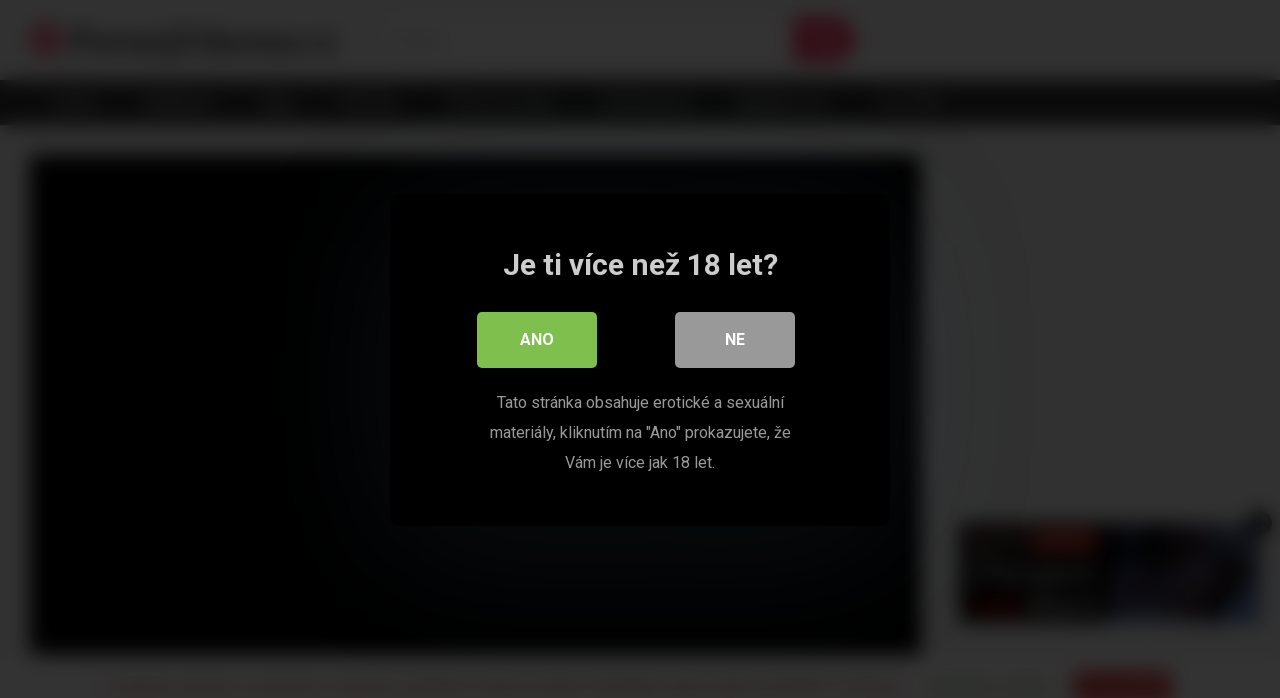

--- FILE ---
content_type: text/html; charset=UTF-8
request_url: https://pornujzdarma.cz/ceske-porno/k-tomuhle-nemelo-pri-eroticke-masazi-v-salonu-vubec-dojit/
body_size: 19854
content:
<!DOCTYPE html>


<html lang="cs">
<head>
<meta charset="UTF-8">
<meta content='width=device-width, initial-scale=1.0, maximum-scale=1.0, user-scalable=0' name='viewport' />
<link rel="profile" href="http://gmpg.org/xfn/11">
<link rel="icon" href="https://pornujzdarma.cz/wp-content/uploads/2019/06/favicon.ico">

<!-- Meta social networks -->

<!-- Meta Facebook -->
<meta property="fb:app_id" content="966242223397117" />
<meta property="og:url" content="https://pornujzdarma.cz/ceske-porno/k-tomuhle-nemelo-pri-eroticke-masazi-v-salonu-vubec-dojit/" />
<meta property="og:type" content="article" />
<meta property="og:title" content="K tomuhle nemělo při erotické masáži v salonu vůbec dojít" />
<meta property="og:description" content="K tomuhle nemělo při erotické masáži v salonu vůbec dojít" />
<meta property="og:image" content="https://pornujzdarma.cz/wp-content/uploads/2019/11/czech-massage-this-shouldnt-have-happened.jpg" />
<meta property="og:image:width" content="200" />
<meta property="og:image:height" content="200" />

<!-- Meta Twitter -->
<meta name="twitter:card" content="summary">
<!--<meta name="twitter:site" content="@site_username">-->
<meta name="twitter:title" content="K tomuhle nemělo při erotické masáži v salonu vůbec dojít">
<meta name="twitter:description" content="K tomuhle nemělo při erotické masáži v salonu vůbec dojít">
<!--<meta name="twitter:creator" content="@creator_username">-->
<meta name="twitter:image" content="https://pornujzdarma.cz/wp-content/uploads/2019/11/czech-massage-this-shouldnt-have-happened.jpg">
<!--<meta name="twitter:domain" content="YourDomain.com">-->

<!-- Temp Style -->


<style>
	.post-thumbnail {
		padding-bottom: 56.25%;
	}
	.post-thumbnail .wpst-trailer,
	.post-thumbnail img {
		object-fit: fill;
	}

            @import url(https://fonts.googleapis.com/css?family=Chivo);
        body.custom-background {
        background-image: url();
        background-color: #181818!important;
        background-repeat: repeat;
        background-attachment: fixed;
    }
    .site-title a {
        font-family: Chivo;
        font-size: 36px;
    }
    .site-branding .logo img {
        max-width: 300px;
        max-height: 120px;
        margin-top: 0px;
        margin-left: 0px;
    }
    a,
    .site-title a i,
    .thumb-block:hover span.title,
    .categories-list .thumb-block:hover .entry-header .cat-title:before,
    .required,
    .post-like a:hover i,
    .top-bar i:hover,
    .menu-toggle i,
    .main-navigation.toggled li:hover > a,
    .main-navigation.toggled li.focus > a,
    .main-navigation.toggled li.current_page_item > a,
    .main-navigation.toggled li.current-menu-item > a,
    #filters .filters-select:after,
    .top-bar .membership a i,
    .thumb-block:hover .photos-count i,
    .aside-filters span:hover a,
    .aside-filters span:hover a i,
    .filters a.active,
    .filters a:hover,
    .archive-aside a:hover,
    #video-links a:hover,
    #video-links a:hover i,
    .video-share .video-share-url a#clickme:hover,
    a#show-sharing-buttons.active,
    a#show-sharing-buttons.active i,
    .morelink:hover,
    .morelink:hover i,
    .footer-menu-container a:hover,
    .categories-list .thumb-block:hover .entry-header span,
    .tags-letter-block .tag-items .tag-item a:hover,
    .menu-toggle-open,
    .search-open {
        color: #FF3565;
    }
    button,
    .button,
    .btn,
    input[type="button"],
    input[type="reset"],
    input[type="submit"],
    .pagination ul li a.current,
    .pagination ul li a:hover,
    body #filters .label.secondary.active,
    .label.secondary:hover,
    .widget_categories ul li a:hover,
    a.tag-cloud-link:hover,
    .template-actors li a:hover,
    .rating-bar-meter,
    .vjs-play-progress,
    #filters .filters-options span:hover,
    .top-bar .social-share a:hover,
    .thumb-block:hover span.hd-video,
    .label:hover,
    .label:focus,
    .label:active,
    .mobile-pagination .pagination-nav span,
    .mobile-pagination .pagination-nav a {
        background-color: #FF3565!important;
    }
    button:hover,
    .button:hover {
        background-color: lighten(#FF3565,50%);
    }
    #video-tabs button.tab-link.active,
    .page-title,
    .page .entry-title,
    .comments-title,
    .comment-reply-title,
    input[type="text"]:focus,
    input[type="email"]:focus,
    input[type="url"]:focus,
    input[type="password"]:focus,
    input[type="search"]:focus,
    input[type="number"]:focus,
    input[type="tel"]:focus,
    input[type="range"]:focus,
    input[type="date"]:focus,
    input[type="month"]:focus,
    input[type="week"]:focus,
    input[type="time"]:focus,
    input[type="datetime"]:focus,
    input[type="datetime-local"]:focus,
    input[type="color"]:focus,
    textarea:focus,
    .filters a.active {
        border-color: #FF3565!important;
    }
    ul li.current-menu-item a {
        border-bottom-color: #FF3565!important;
    }
    .logo-watermark-img {
        max-width: px;
    }
    .video-js .vjs-big-play-button {
        background-color: #FF3565!important;
        border-color: #FF3565!important;
    }
</style>

<!-- Google Analytics -->
<!-- Global site tag (gtag.js) - Google Analytics -->
<script async src="https://www.googletagmanager.com/gtag/js?id=UA-142335904-1"></script>
<script>
  window.dataLayer = window.dataLayer || [];
  function gtag(){dataLayer.push(arguments);}
  gtag('js', new Date());

  gtag('config', 'UA-142335904-1');
</script>
<!-- Meta Verification -->


<style>
			#dclm_modal_screen {
			background-color: rgba(0,0,0,0.8);
		}
		#dclm_modal_content {
			background-color: #000;
		}
		#dclm_modal_content h2 {
			color: #ccc;
		}
		#dclm_modal_content p {
			color: #999;
		}
		#dclm_modal_content nav .av_go {
		background-color: #7fbf4d!important;
	}
	#dclm_modal_content nav .av_no {
		background-color: #999999!important;
	}
	#dclm-logo img {
		opacity: 0.5;
	}
			</style>


<meta name='robots' content='index, follow, max-image-preview:large, max-snippet:-1, max-video-preview:-1' />

	<!-- This site is optimized with the Yoast SEO plugin v21.9.1 - https://yoast.com/wordpress/plugins/seo/ -->
	<title>K tomuhle nemělo při erotické masáži v salonu vůbec dojít &#8902; Pornujzdarma.cz</title>
	<link rel="canonical" href="https://pornujzdarma.cz/ceske-porno/k-tomuhle-nemelo-pri-eroticke-masazi-v-salonu-vubec-dojit/" />
	<meta property="og:locale" content="cs_CZ" />
	<meta property="og:type" content="article" />
	<meta property="og:title" content="K tomuhle nemělo při erotické masáži v salonu vůbec dojít &#8902; Pornujzdarma.cz" />
	<meta property="og:url" content="https://pornujzdarma.cz/ceske-porno/k-tomuhle-nemelo-pri-eroticke-masazi-v-salonu-vubec-dojit/" />
	<meta property="og:site_name" content="Pornujzdarma.cz" />
	<meta property="article:published_time" content="2019-12-03T05:34:00+00:00" />
	<meta property="article:modified_time" content="2019-11-22T14:42:57+00:00" />
	<meta property="og:image" content="https://pornujzdarma.cz/wp-content/uploads/2019/11/czech-massage-this-shouldnt-have-happened.jpg" />
	<meta property="og:image:width" content="316" />
	<meta property="og:image:height" content="178" />
	<meta property="og:image:type" content="image/jpeg" />
	<meta name="author" content="admin" />
	<meta name="twitter:card" content="summary_large_image" />
	<meta name="twitter:label1" content="Napsal(a)" />
	<meta name="twitter:data1" content="admin" />
	<script type="application/ld+json" class="yoast-schema-graph">{"@context":"https://schema.org","@graph":[{"@type":"WebPage","@id":"https://pornujzdarma.cz/ceske-porno/k-tomuhle-nemelo-pri-eroticke-masazi-v-salonu-vubec-dojit/","url":"https://pornujzdarma.cz/ceske-porno/k-tomuhle-nemelo-pri-eroticke-masazi-v-salonu-vubec-dojit/","name":"K tomuhle nemělo při erotické masáži v salonu vůbec dojít &#8902; Pornujzdarma.cz","isPartOf":{"@id":"https://pornujzdarma.cz/#website"},"primaryImageOfPage":{"@id":"https://pornujzdarma.cz/ceske-porno/k-tomuhle-nemelo-pri-eroticke-masazi-v-salonu-vubec-dojit/#primaryimage"},"image":{"@id":"https://pornujzdarma.cz/ceske-porno/k-tomuhle-nemelo-pri-eroticke-masazi-v-salonu-vubec-dojit/#primaryimage"},"thumbnailUrl":"https://pornujzdarma.cz/wp-content/uploads/2019/11/czech-massage-this-shouldnt-have-happened.jpg","datePublished":"2019-12-03T05:34:00+00:00","dateModified":"2019-11-22T14:42:57+00:00","author":{"@id":"https://pornujzdarma.cz/#/schema/person/79582ac54eb090921ceb1f8c97c4ea64"},"breadcrumb":{"@id":"https://pornujzdarma.cz/ceske-porno/k-tomuhle-nemelo-pri-eroticke-masazi-v-salonu-vubec-dojit/#breadcrumb"},"inLanguage":"cs","potentialAction":[{"@type":"ReadAction","target":["https://pornujzdarma.cz/ceske-porno/k-tomuhle-nemelo-pri-eroticke-masazi-v-salonu-vubec-dojit/"]}]},{"@type":"ImageObject","inLanguage":"cs","@id":"https://pornujzdarma.cz/ceske-porno/k-tomuhle-nemelo-pri-eroticke-masazi-v-salonu-vubec-dojit/#primaryimage","url":"https://pornujzdarma.cz/wp-content/uploads/2019/11/czech-massage-this-shouldnt-have-happened.jpg","contentUrl":"https://pornujzdarma.cz/wp-content/uploads/2019/11/czech-massage-this-shouldnt-have-happened.jpg","width":316,"height":178},{"@type":"BreadcrumbList","@id":"https://pornujzdarma.cz/ceske-porno/k-tomuhle-nemelo-pri-eroticke-masazi-v-salonu-vubec-dojit/#breadcrumb","itemListElement":[{"@type":"ListItem","position":1,"name":"Domů","item":"https://pornujzdarma.cz/"},{"@type":"ListItem","position":2,"name":"K tomuhle nemělo při erotické masáži v salonu vůbec dojít"}]},{"@type":"WebSite","@id":"https://pornujzdarma.cz/#website","url":"https://pornujzdarma.cz/","name":"Pornujzdarma.cz","description":"Pornuj zdarma, to je nejrozsáhlejší a nejaktualizovanější nabídka kvalitního porna na českém internetu. V mnoha kategoriích si vybere opravdu každý.","potentialAction":[{"@type":"SearchAction","target":{"@type":"EntryPoint","urlTemplate":"https://pornujzdarma.cz/?s={search_term_string}"},"query-input":"required name=search_term_string"}],"inLanguage":"cs"},{"@type":"Person","@id":"https://pornujzdarma.cz/#/schema/person/79582ac54eb090921ceb1f8c97c4ea64","name":"admin","image":{"@type":"ImageObject","inLanguage":"cs","@id":"https://pornujzdarma.cz/#/schema/person/image/","url":"https://secure.gravatar.com/avatar/bf1c2bc529404d055926499a6dbba491?s=96&d=mm&r=g","contentUrl":"https://secure.gravatar.com/avatar/bf1c2bc529404d055926499a6dbba491?s=96&d=mm&r=g","caption":"admin"}}]}</script>
	<!-- / Yoast SEO plugin. -->


<link rel='dns-prefetch' href='//vjs.zencdn.net' />
<link rel='dns-prefetch' href='//unpkg.com' />
<link rel='dns-prefetch' href='//fonts.googleapis.com' />
<link rel="alternate" type="application/rss+xml" title="Pornujzdarma.cz &raquo; RSS zdroj" href="https://pornujzdarma.cz/feed/" />
<link rel="alternate" type="application/rss+xml" title="Pornujzdarma.cz &raquo; RSS komentářů" href="https://pornujzdarma.cz/comments/feed/" />
<link rel="alternate" type="application/rss+xml" title="Pornujzdarma.cz &raquo; RSS komentářů pro K tomuhle nemělo při erotické masáži v salonu vůbec dojít" href="https://pornujzdarma.cz/ceske-porno/k-tomuhle-nemelo-pri-eroticke-masazi-v-salonu-vubec-dojit/feed/" />
<script type="text/javascript">
/* <![CDATA[ */
window._wpemojiSettings = {"baseUrl":"https:\/\/s.w.org\/images\/core\/emoji\/14.0.0\/72x72\/","ext":".png","svgUrl":"https:\/\/s.w.org\/images\/core\/emoji\/14.0.0\/svg\/","svgExt":".svg","source":{"concatemoji":"https:\/\/pornujzdarma.cz\/wp-includes\/js\/wp-emoji-release.min.js?ver=6.4.3"}};
/*! This file is auto-generated */
!function(i,n){var o,s,e;function c(e){try{var t={supportTests:e,timestamp:(new Date).valueOf()};sessionStorage.setItem(o,JSON.stringify(t))}catch(e){}}function p(e,t,n){e.clearRect(0,0,e.canvas.width,e.canvas.height),e.fillText(t,0,0);var t=new Uint32Array(e.getImageData(0,0,e.canvas.width,e.canvas.height).data),r=(e.clearRect(0,0,e.canvas.width,e.canvas.height),e.fillText(n,0,0),new Uint32Array(e.getImageData(0,0,e.canvas.width,e.canvas.height).data));return t.every(function(e,t){return e===r[t]})}function u(e,t,n){switch(t){case"flag":return n(e,"\ud83c\udff3\ufe0f\u200d\u26a7\ufe0f","\ud83c\udff3\ufe0f\u200b\u26a7\ufe0f")?!1:!n(e,"\ud83c\uddfa\ud83c\uddf3","\ud83c\uddfa\u200b\ud83c\uddf3")&&!n(e,"\ud83c\udff4\udb40\udc67\udb40\udc62\udb40\udc65\udb40\udc6e\udb40\udc67\udb40\udc7f","\ud83c\udff4\u200b\udb40\udc67\u200b\udb40\udc62\u200b\udb40\udc65\u200b\udb40\udc6e\u200b\udb40\udc67\u200b\udb40\udc7f");case"emoji":return!n(e,"\ud83e\udef1\ud83c\udffb\u200d\ud83e\udef2\ud83c\udfff","\ud83e\udef1\ud83c\udffb\u200b\ud83e\udef2\ud83c\udfff")}return!1}function f(e,t,n){var r="undefined"!=typeof WorkerGlobalScope&&self instanceof WorkerGlobalScope?new OffscreenCanvas(300,150):i.createElement("canvas"),a=r.getContext("2d",{willReadFrequently:!0}),o=(a.textBaseline="top",a.font="600 32px Arial",{});return e.forEach(function(e){o[e]=t(a,e,n)}),o}function t(e){var t=i.createElement("script");t.src=e,t.defer=!0,i.head.appendChild(t)}"undefined"!=typeof Promise&&(o="wpEmojiSettingsSupports",s=["flag","emoji"],n.supports={everything:!0,everythingExceptFlag:!0},e=new Promise(function(e){i.addEventListener("DOMContentLoaded",e,{once:!0})}),new Promise(function(t){var n=function(){try{var e=JSON.parse(sessionStorage.getItem(o));if("object"==typeof e&&"number"==typeof e.timestamp&&(new Date).valueOf()<e.timestamp+604800&&"object"==typeof e.supportTests)return e.supportTests}catch(e){}return null}();if(!n){if("undefined"!=typeof Worker&&"undefined"!=typeof OffscreenCanvas&&"undefined"!=typeof URL&&URL.createObjectURL&&"undefined"!=typeof Blob)try{var e="postMessage("+f.toString()+"("+[JSON.stringify(s),u.toString(),p.toString()].join(",")+"));",r=new Blob([e],{type:"text/javascript"}),a=new Worker(URL.createObjectURL(r),{name:"wpTestEmojiSupports"});return void(a.onmessage=function(e){c(n=e.data),a.terminate(),t(n)})}catch(e){}c(n=f(s,u,p))}t(n)}).then(function(e){for(var t in e)n.supports[t]=e[t],n.supports.everything=n.supports.everything&&n.supports[t],"flag"!==t&&(n.supports.everythingExceptFlag=n.supports.everythingExceptFlag&&n.supports[t]);n.supports.everythingExceptFlag=n.supports.everythingExceptFlag&&!n.supports.flag,n.DOMReady=!1,n.readyCallback=function(){n.DOMReady=!0}}).then(function(){return e}).then(function(){var e;n.supports.everything||(n.readyCallback(),(e=n.source||{}).concatemoji?t(e.concatemoji):e.wpemoji&&e.twemoji&&(t(e.twemoji),t(e.wpemoji)))}))}((window,document),window._wpemojiSettings);
/* ]]> */
</script>
<style id='wp-emoji-styles-inline-css' type='text/css'>

	img.wp-smiley, img.emoji {
		display: inline !important;
		border: none !important;
		box-shadow: none !important;
		height: 1em !important;
		width: 1em !important;
		margin: 0 0.07em !important;
		vertical-align: -0.1em !important;
		background: none !important;
		padding: 0 !important;
	}
</style>
<link rel='stylesheet' id='wp-block-library-css' href='https://pornujzdarma.cz/wp-includes/css/dist/block-library/style.min.css?ver=6.4.3' type='text/css' media='all' />
<style id='classic-theme-styles-inline-css' type='text/css'>
/*! This file is auto-generated */
.wp-block-button__link{color:#fff;background-color:#32373c;border-radius:9999px;box-shadow:none;text-decoration:none;padding:calc(.667em + 2px) calc(1.333em + 2px);font-size:1.125em}.wp-block-file__button{background:#32373c;color:#fff;text-decoration:none}
</style>
<style id='global-styles-inline-css' type='text/css'>
body{--wp--preset--color--black: #000000;--wp--preset--color--cyan-bluish-gray: #abb8c3;--wp--preset--color--white: #ffffff;--wp--preset--color--pale-pink: #f78da7;--wp--preset--color--vivid-red: #cf2e2e;--wp--preset--color--luminous-vivid-orange: #ff6900;--wp--preset--color--luminous-vivid-amber: #fcb900;--wp--preset--color--light-green-cyan: #7bdcb5;--wp--preset--color--vivid-green-cyan: #00d084;--wp--preset--color--pale-cyan-blue: #8ed1fc;--wp--preset--color--vivid-cyan-blue: #0693e3;--wp--preset--color--vivid-purple: #9b51e0;--wp--preset--gradient--vivid-cyan-blue-to-vivid-purple: linear-gradient(135deg,rgba(6,147,227,1) 0%,rgb(155,81,224) 100%);--wp--preset--gradient--light-green-cyan-to-vivid-green-cyan: linear-gradient(135deg,rgb(122,220,180) 0%,rgb(0,208,130) 100%);--wp--preset--gradient--luminous-vivid-amber-to-luminous-vivid-orange: linear-gradient(135deg,rgba(252,185,0,1) 0%,rgba(255,105,0,1) 100%);--wp--preset--gradient--luminous-vivid-orange-to-vivid-red: linear-gradient(135deg,rgba(255,105,0,1) 0%,rgb(207,46,46) 100%);--wp--preset--gradient--very-light-gray-to-cyan-bluish-gray: linear-gradient(135deg,rgb(238,238,238) 0%,rgb(169,184,195) 100%);--wp--preset--gradient--cool-to-warm-spectrum: linear-gradient(135deg,rgb(74,234,220) 0%,rgb(151,120,209) 20%,rgb(207,42,186) 40%,rgb(238,44,130) 60%,rgb(251,105,98) 80%,rgb(254,248,76) 100%);--wp--preset--gradient--blush-light-purple: linear-gradient(135deg,rgb(255,206,236) 0%,rgb(152,150,240) 100%);--wp--preset--gradient--blush-bordeaux: linear-gradient(135deg,rgb(254,205,165) 0%,rgb(254,45,45) 50%,rgb(107,0,62) 100%);--wp--preset--gradient--luminous-dusk: linear-gradient(135deg,rgb(255,203,112) 0%,rgb(199,81,192) 50%,rgb(65,88,208) 100%);--wp--preset--gradient--pale-ocean: linear-gradient(135deg,rgb(255,245,203) 0%,rgb(182,227,212) 50%,rgb(51,167,181) 100%);--wp--preset--gradient--electric-grass: linear-gradient(135deg,rgb(202,248,128) 0%,rgb(113,206,126) 100%);--wp--preset--gradient--midnight: linear-gradient(135deg,rgb(2,3,129) 0%,rgb(40,116,252) 100%);--wp--preset--font-size--small: 13px;--wp--preset--font-size--medium: 20px;--wp--preset--font-size--large: 36px;--wp--preset--font-size--x-large: 42px;--wp--preset--spacing--20: 0.44rem;--wp--preset--spacing--30: 0.67rem;--wp--preset--spacing--40: 1rem;--wp--preset--spacing--50: 1.5rem;--wp--preset--spacing--60: 2.25rem;--wp--preset--spacing--70: 3.38rem;--wp--preset--spacing--80: 5.06rem;--wp--preset--shadow--natural: 6px 6px 9px rgba(0, 0, 0, 0.2);--wp--preset--shadow--deep: 12px 12px 50px rgba(0, 0, 0, 0.4);--wp--preset--shadow--sharp: 6px 6px 0px rgba(0, 0, 0, 0.2);--wp--preset--shadow--outlined: 6px 6px 0px -3px rgba(255, 255, 255, 1), 6px 6px rgba(0, 0, 0, 1);--wp--preset--shadow--crisp: 6px 6px 0px rgba(0, 0, 0, 1);}:where(.is-layout-flex){gap: 0.5em;}:where(.is-layout-grid){gap: 0.5em;}body .is-layout-flow > .alignleft{float: left;margin-inline-start: 0;margin-inline-end: 2em;}body .is-layout-flow > .alignright{float: right;margin-inline-start: 2em;margin-inline-end: 0;}body .is-layout-flow > .aligncenter{margin-left: auto !important;margin-right: auto !important;}body .is-layout-constrained > .alignleft{float: left;margin-inline-start: 0;margin-inline-end: 2em;}body .is-layout-constrained > .alignright{float: right;margin-inline-start: 2em;margin-inline-end: 0;}body .is-layout-constrained > .aligncenter{margin-left: auto !important;margin-right: auto !important;}body .is-layout-constrained > :where(:not(.alignleft):not(.alignright):not(.alignfull)){max-width: var(--wp--style--global--content-size);margin-left: auto !important;margin-right: auto !important;}body .is-layout-constrained > .alignwide{max-width: var(--wp--style--global--wide-size);}body .is-layout-flex{display: flex;}body .is-layout-flex{flex-wrap: wrap;align-items: center;}body .is-layout-flex > *{margin: 0;}body .is-layout-grid{display: grid;}body .is-layout-grid > *{margin: 0;}:where(.wp-block-columns.is-layout-flex){gap: 2em;}:where(.wp-block-columns.is-layout-grid){gap: 2em;}:where(.wp-block-post-template.is-layout-flex){gap: 1.25em;}:where(.wp-block-post-template.is-layout-grid){gap: 1.25em;}.has-black-color{color: var(--wp--preset--color--black) !important;}.has-cyan-bluish-gray-color{color: var(--wp--preset--color--cyan-bluish-gray) !important;}.has-white-color{color: var(--wp--preset--color--white) !important;}.has-pale-pink-color{color: var(--wp--preset--color--pale-pink) !important;}.has-vivid-red-color{color: var(--wp--preset--color--vivid-red) !important;}.has-luminous-vivid-orange-color{color: var(--wp--preset--color--luminous-vivid-orange) !important;}.has-luminous-vivid-amber-color{color: var(--wp--preset--color--luminous-vivid-amber) !important;}.has-light-green-cyan-color{color: var(--wp--preset--color--light-green-cyan) !important;}.has-vivid-green-cyan-color{color: var(--wp--preset--color--vivid-green-cyan) !important;}.has-pale-cyan-blue-color{color: var(--wp--preset--color--pale-cyan-blue) !important;}.has-vivid-cyan-blue-color{color: var(--wp--preset--color--vivid-cyan-blue) !important;}.has-vivid-purple-color{color: var(--wp--preset--color--vivid-purple) !important;}.has-black-background-color{background-color: var(--wp--preset--color--black) !important;}.has-cyan-bluish-gray-background-color{background-color: var(--wp--preset--color--cyan-bluish-gray) !important;}.has-white-background-color{background-color: var(--wp--preset--color--white) !important;}.has-pale-pink-background-color{background-color: var(--wp--preset--color--pale-pink) !important;}.has-vivid-red-background-color{background-color: var(--wp--preset--color--vivid-red) !important;}.has-luminous-vivid-orange-background-color{background-color: var(--wp--preset--color--luminous-vivid-orange) !important;}.has-luminous-vivid-amber-background-color{background-color: var(--wp--preset--color--luminous-vivid-amber) !important;}.has-light-green-cyan-background-color{background-color: var(--wp--preset--color--light-green-cyan) !important;}.has-vivid-green-cyan-background-color{background-color: var(--wp--preset--color--vivid-green-cyan) !important;}.has-pale-cyan-blue-background-color{background-color: var(--wp--preset--color--pale-cyan-blue) !important;}.has-vivid-cyan-blue-background-color{background-color: var(--wp--preset--color--vivid-cyan-blue) !important;}.has-vivid-purple-background-color{background-color: var(--wp--preset--color--vivid-purple) !important;}.has-black-border-color{border-color: var(--wp--preset--color--black) !important;}.has-cyan-bluish-gray-border-color{border-color: var(--wp--preset--color--cyan-bluish-gray) !important;}.has-white-border-color{border-color: var(--wp--preset--color--white) !important;}.has-pale-pink-border-color{border-color: var(--wp--preset--color--pale-pink) !important;}.has-vivid-red-border-color{border-color: var(--wp--preset--color--vivid-red) !important;}.has-luminous-vivid-orange-border-color{border-color: var(--wp--preset--color--luminous-vivid-orange) !important;}.has-luminous-vivid-amber-border-color{border-color: var(--wp--preset--color--luminous-vivid-amber) !important;}.has-light-green-cyan-border-color{border-color: var(--wp--preset--color--light-green-cyan) !important;}.has-vivid-green-cyan-border-color{border-color: var(--wp--preset--color--vivid-green-cyan) !important;}.has-pale-cyan-blue-border-color{border-color: var(--wp--preset--color--pale-cyan-blue) !important;}.has-vivid-cyan-blue-border-color{border-color: var(--wp--preset--color--vivid-cyan-blue) !important;}.has-vivid-purple-border-color{border-color: var(--wp--preset--color--vivid-purple) !important;}.has-vivid-cyan-blue-to-vivid-purple-gradient-background{background: var(--wp--preset--gradient--vivid-cyan-blue-to-vivid-purple) !important;}.has-light-green-cyan-to-vivid-green-cyan-gradient-background{background: var(--wp--preset--gradient--light-green-cyan-to-vivid-green-cyan) !important;}.has-luminous-vivid-amber-to-luminous-vivid-orange-gradient-background{background: var(--wp--preset--gradient--luminous-vivid-amber-to-luminous-vivid-orange) !important;}.has-luminous-vivid-orange-to-vivid-red-gradient-background{background: var(--wp--preset--gradient--luminous-vivid-orange-to-vivid-red) !important;}.has-very-light-gray-to-cyan-bluish-gray-gradient-background{background: var(--wp--preset--gradient--very-light-gray-to-cyan-bluish-gray) !important;}.has-cool-to-warm-spectrum-gradient-background{background: var(--wp--preset--gradient--cool-to-warm-spectrum) !important;}.has-blush-light-purple-gradient-background{background: var(--wp--preset--gradient--blush-light-purple) !important;}.has-blush-bordeaux-gradient-background{background: var(--wp--preset--gradient--blush-bordeaux) !important;}.has-luminous-dusk-gradient-background{background: var(--wp--preset--gradient--luminous-dusk) !important;}.has-pale-ocean-gradient-background{background: var(--wp--preset--gradient--pale-ocean) !important;}.has-electric-grass-gradient-background{background: var(--wp--preset--gradient--electric-grass) !important;}.has-midnight-gradient-background{background: var(--wp--preset--gradient--midnight) !important;}.has-small-font-size{font-size: var(--wp--preset--font-size--small) !important;}.has-medium-font-size{font-size: var(--wp--preset--font-size--medium) !important;}.has-large-font-size{font-size: var(--wp--preset--font-size--large) !important;}.has-x-large-font-size{font-size: var(--wp--preset--font-size--x-large) !important;}
.wp-block-navigation a:where(:not(.wp-element-button)){color: inherit;}
:where(.wp-block-post-template.is-layout-flex){gap: 1.25em;}:where(.wp-block-post-template.is-layout-grid){gap: 1.25em;}
:where(.wp-block-columns.is-layout-flex){gap: 2em;}:where(.wp-block-columns.is-layout-grid){gap: 2em;}
.wp-block-pullquote{font-size: 1.5em;line-height: 1.6;}
</style>
<link rel='stylesheet' id='cookie-law-info-css' href='https://pornujzdarma.cz/wp-content/plugins/cookie-law-info/legacy/public/css/cookie-law-info-public.css?ver=3.1.8' type='text/css' media='all' />
<link rel='stylesheet' id='cookie-law-info-gdpr-css' href='https://pornujzdarma.cz/wp-content/plugins/cookie-law-info/legacy/public/css/cookie-law-info-gdpr.css?ver=3.1.8' type='text/css' media='all' />
<link rel='stylesheet' id='wpst-font-awesome-css' href='https://pornujzdarma.cz/wp-content/themes/ultimatube/assets/stylesheets/font-awesome/css/font-awesome.min.css?ver=4.7.0' type='text/css' media='all' />
<link rel='stylesheet' id='wpst-videojs-style-css' href='//vjs.zencdn.net/7.8.4/video-js.css?ver=7.8.4' type='text/css' media='all' />
<link rel='stylesheet' id='wpst-style-css' href='https://pornujzdarma.cz/wp-content/themes/ultimatube/style.css?ver=1.2.3.1657602679' type='text/css' media='all' />
<link rel='stylesheet' id='wpst-roboto-font-css' href='https://fonts.googleapis.com/css?family=Roboto%3A400%2C700&#038;ver=1.2.3' type='text/css' media='all' />
<link rel='stylesheet' id='dclm-disclaimer-style-css' href='https://pornujzdarma.cz/wp-content/plugins/!wps-disclaimer/public/assets/css/disclaimer.css?ver=1.0.5' type='text/css' media='all' />
<script type="text/javascript" src="https://pornujzdarma.cz/wp-includes/js/jquery/jquery.min.js?ver=3.7.1" id="jquery-core-js"></script>
<script type="text/javascript" src="https://pornujzdarma.cz/wp-includes/js/jquery/jquery-migrate.min.js?ver=3.4.1" id="jquery-migrate-js"></script>
<script type="text/javascript" id="cookie-law-info-js-extra">
/* <![CDATA[ */
var Cli_Data = {"nn_cookie_ids":[],"cookielist":[],"non_necessary_cookies":[],"ccpaEnabled":"","ccpaRegionBased":"","ccpaBarEnabled":"","strictlyEnabled":["necessary","obligatoire"],"ccpaType":"gdpr","js_blocking":"","custom_integration":"","triggerDomRefresh":"","secure_cookies":""};
var cli_cookiebar_settings = {"animate_speed_hide":"500","animate_speed_show":"500","background":"#FFF","border":"#b1a6a6c2","border_on":"","button_1_button_colour":"#dd3333","button_1_button_hover":"#b12929","button_1_link_colour":"#fff","button_1_as_button":"1","button_1_new_win":"","button_2_button_colour":"#333","button_2_button_hover":"#292929","button_2_link_colour":"#444","button_2_as_button":"","button_2_hidebar":"","button_3_button_colour":"#000","button_3_button_hover":"#000000","button_3_link_colour":"#fff","button_3_as_button":"1","button_3_new_win":"","button_4_button_colour":"#000","button_4_button_hover":"#000000","button_4_link_colour":"#62a329","button_4_as_button":"","button_7_button_colour":"#61a229","button_7_button_hover":"#4e8221","button_7_link_colour":"#fff","button_7_as_button":"1","button_7_new_win":"","font_family":"inherit","header_fix":"","notify_animate_hide":"1","notify_animate_show":"","notify_div_id":"#cookie-law-info-bar","notify_position_horizontal":"right","notify_position_vertical":"bottom","scroll_close":"","scroll_close_reload":"","accept_close_reload":"","reject_close_reload":"","showagain_tab":"","showagain_background":"#fff","showagain_border":"#000","showagain_div_id":"#cookie-law-info-again","showagain_x_position":"100px","text":"#dd3333","show_once_yn":"","show_once":"10000","logging_on":"","as_popup":"","popup_overlay":"1","bar_heading_text":"","cookie_bar_as":"banner","popup_showagain_position":"bottom-right","widget_position":"left"};
var log_object = {"ajax_url":"https:\/\/pornujzdarma.cz\/wp-admin\/admin-ajax.php"};
/* ]]> */
</script>
<script type="text/javascript" src="https://pornujzdarma.cz/wp-content/plugins/cookie-law-info/legacy/public/js/cookie-law-info-public.js?ver=3.1.8" id="cookie-law-info-js"></script>
<link rel="https://api.w.org/" href="https://pornujzdarma.cz/wp-json/" /><link rel="alternate" type="application/json" href="https://pornujzdarma.cz/wp-json/wp/v2/posts/4310" /><link rel="EditURI" type="application/rsd+xml" title="RSD" href="https://pornujzdarma.cz/xmlrpc.php?rsd" />
<meta name="generator" content="WordPress 6.4.3" />
<link rel='shortlink' href='https://pornujzdarma.cz/?p=4310' />
<link rel="alternate" type="application/json+oembed" href="https://pornujzdarma.cz/wp-json/oembed/1.0/embed?url=https%3A%2F%2Fpornujzdarma.cz%2Fceske-porno%2Fk-tomuhle-nemelo-pri-eroticke-masazi-v-salonu-vubec-dojit%2F" />
<link rel="alternate" type="text/xml+oembed" href="https://pornujzdarma.cz/wp-json/oembed/1.0/embed?url=https%3A%2F%2Fpornujzdarma.cz%2Fceske-porno%2Fk-tomuhle-nemelo-pri-eroticke-masazi-v-salonu-vubec-dojit%2F&#038;format=xml" />
<link rel="pingback" href="https://pornujzdarma.cz/xmlrpc.php"></head>  <body class="post-template-default single single-post postid-4310 single-format-video custom-background">  <div id="page"> 	<a class="skip-link screen-reader-text" href="#content">Skip to content</a>  	<div class="header row"> 		<div class="site-branding"> 			<div class="logo"> 															<p class="site-title"><a href="https://pornujzdarma.cz/" rel="home"><i class="fa fa-play-circle"></i> PornujZdarma.cz</a></p> 										 				 							</div> 		</div><!-- .site-branding --> 		 		<div class="search-menu-mobile">     <div class="header-search-mobile">         <i class="fa fa-search"></i>         </div>	     <div id="menu-toggle">         <i class="fa fa-bars"></i>     </div> </div>  <div class="header-search">     <form method="get" id="searchform" action="https://pornujzdarma.cz/">                             <input class="input-group-field" value="Search..." name="s" id="s" onfocus="if (this.value == 'Search...') {this.value = '';}" onblur="if (this.value == '') {this.value = 'Search...';}" type="text" />                          <input class="fa-input" type="submit" id="searchsubmit" value="&#xf002;" />             </form> </div> 		<nav id="site-navigation" class="main-navigation" role="navigation"> 						<div id="head-mobile"></div> 			<div class="button-nav"></div>			 			<ul id="menu-main-menu" class="menu"><li id="menu-item-10" class="menu-item menu-item-type-custom menu-item-object-custom menu-item-home menu-item-10"><a href="https://pornujzdarma.cz">Domů</a></li> <li id="menu-item-11" class="menu-item menu-item-type-post_type menu-item-object-page menu-item-11"><a href="https://pornujzdarma.cz/kategorie/">Kategorie</a></li> <li id="menu-item-12" class="menu-item menu-item-type-post_type menu-item-object-page menu-item-12"><a href="https://pornujzdarma.cz/tagy/">Tagy</a></li> <li id="menu-item-13" class="menu-item menu-item-type-post_type menu-item-object-page menu-item-13"><a href="https://pornujzdarma.cz/herecky/">Herečky</a></li> <li id="menu-item-1515" class="menu-item menu-item-type-taxonomy menu-item-object-category current-post-ancestor current-menu-parent current-post-parent menu-item-1515"><a href="https://pornujzdarma.cz/category/porno-pro-zeny/">Porno pro ženy</a></li> <li id="menu-item-5014" class="menu-item menu-item-type-taxonomy menu-item-object-category current-post-ancestor current-menu-parent current-post-parent menu-item-5014"><a href="https://pornujzdarma.cz/category/ceske-porno/">České porno</a></li> <li id="menu-item-2157" class="menu-item menu-item-type-post_type menu-item-object-page menu-item-2157"><a href="https://pornujzdarma.cz/blog/">Magazín sex</a></li> <li id="menu-item-4131" class="menu-item menu-item-type-custom menu-item-object-custom menu-item-4131"><a href="https://prtord.com/?siteId=jasmin&#038;categoryName=&#038;pageName=home&#038;performerName=&#038;prm%5Bpsid%5D=pornujzdarma&#038;prm%5Bpstool%5D=205_1&#038;prm%5Bpsprogram%5D=revs&#038;prm%5Bcampaign_id%5D=&#038;subAffId=SUBAFFID&#038;filters=">Live chat</a></li> </ul>		</nav> 	</div> 	<div class="clear"></div>   	 	<div id="content" class="site-content row">  	<div id="primary" class="content-area"> 		<main id="main" class="site-main" role="main">  		 <article id="post-4310" class="post-4310 post type-post status-publish format-video has-post-thumbnail hentry category-amaterske-videa category-brunetky category-ceske-porno category-holcicky category-masturbace category-porno-pro-zeny category-romantika category-sex category-skryta-kamera category-teen tag-czech tag-massage post_format-post-format-video" itemprop="video" itemscope itemtype="http://schema.org/VideoObject"> 	 	<div class="entry-content"> 		 <div class="video-player-area 	with-sidebar-ads"> 	<div class="video-player"> 		<meta itemprop="author" content="admin" /> 		<meta itemprop="name" content="K tomuhle nemělo při erotické masáži v salonu vůbec dojít" /> 					<meta itemprop="description" content="K tomuhle nemělo při erotické masáži v salonu vůbec dojít" /> 				<meta itemprop="duration" content="P0DT0H9M6S" /> 		<meta itemprop="thumbnailUrl" content="https://fi1.ypncdn.com/201802/08/14356485/original/9/czech-massage-this-shouldn-t-have-happened-9(m=e8KSKgaaaa).jpg" /> 					<meta itemprop="embedURL" content="https://www.youporn.com/embed/14356485/czech-massage-this-shouldnt-have-happened" /> 				<meta itemprop="uploadDate" content="2019-12-03T06:34:00+01:00" />  					<div class="responsive-player"> 				<iframe src="https://pornujzdarma.cz/wp-content/plugins/clean-tube-player/public/player-x.php?q=[base64]" frameborder="0" scrolling="no" allowfullscreen></iframe>			</div> 		 		<!-- Inside video player advertising --> 								</div>  						<div class="happy-under-player"> 									<div class="under-player-desktop"> 						<div id = "object_container" style="width:400px;height:300px"></div><script src="https://ptwmemd.com/embed/lfcht?c=object_container&site=jasmin&cobrandId=&psid=pornujzdarma&pstool=320_1&psprogram=revs&campaign_id=&category=girl&forcedPerformers[]=&vp[showChat]=true&vp[chatAutoHide]=false&vp[showCallToAction]=true&vp[showPerformerName]=false&vp[showPerformerStatus]=false&ctaLabelKey=udmn&landingTarget=freechat&filters=&ms_notrack=1&subAffId={SUBAFFID}"></script>					</div> 											</div> 			 	<div class="video-infos"> 		<div class="title-views"> 			<h1 itemprop="name">K tomuhle nemělo při erotické masáži v salonu vůbec dojít</h1>					</div> 			</div>  	<div class="video-actions"> 					<div id="video-rate"><div class="post-like"><a href="#" data-post_id="4310" data-post_like="like"><span class="like" title="I like this"><span id="more"><i class="fa fa-thumbs-up"></i></span></a> 		<div class="rating-likes-bar"> 			<div class="likes"><span class="likes_count">0</span> / <span class="dislikes_count">0</span></div> 			<div class="rating-bar"> 				<div class="rating-bar-meter"></div> 			</div> 		</div> 		<a href="#" data-post_id="4310" data-post_like="dislike"> 			<span title="I dislike this" class="qtip dislike"><span id="less"><i class="fa fa-thumbs-down fa-flip-horizontal"></i></span></span> 		</a></div></div> 							<div id="video-links"> 				<a id="show-sharing-buttons" href="#!"><i class="fa fa-share-alt"></i> Share</a> 							</div> 			</div> 			<div class="video-share"> 			<span class="title">Share</span> 			<div class="share-buttons"> 				    <!-- Facebook -->             <div id="fb-root"></div>         <script>(function(d, s, id) {
        var js, fjs = d.getElementsByTagName(s)[0];
        if (d.getElementById(id)) return;
        js = d.createElement(s); js.id = id;
        js.src = 'https://connect.facebook.net/fr_FR/sdk.js#xfbml=1&version=v2.12';
        fjs.parentNode.insertBefore(js, fjs);
        }(document, 'script', 'facebook-jssdk'));</script>         <a target="_blank" href="https://www.facebook.com/sharer/sharer.php?u=https://pornujzdarma.cz/ceske-porno/k-tomuhle-nemelo-pri-eroticke-masazi-v-salonu-vubec-dojit/&amp;src=sdkpreparse"><i id="facebook" class="fa fa-facebook"></i></a>          <!-- Twitter -->             <a target="_blank" href="https://twitter.com/home?status=https://pornujzdarma.cz/ceske-porno/k-tomuhle-nemelo-pri-eroticke-masazi-v-salonu-vubec-dojit/"><i id="twitter" class="fa fa-twitter"></i></a>          <!-- Google Plus -->             <a target="_blank" href="https://plus.google.com/share?url=https://pornujzdarma.cz/ceske-porno/k-tomuhle-nemelo-pri-eroticke-masazi-v-salonu-vubec-dojit/"><i id="googleplus" class="fa fa-google-plus"></i></a>          <!-- Linkedin -->             <a target="_blank" href="https://www.linkedin.com/shareArticle?mini=true&amp;url=https://pornujzdarma.cz/ceske-porno/k-tomuhle-nemelo-pri-eroticke-masazi-v-salonu-vubec-dojit/&amp;title=K tomuhle nemělo při erotické masáži v salonu vůbec dojít&amp;summary=test&amp;source=https://pornujzdarma.cz"><i id="linkedin" class="fa fa-linkedin"></i></a>                  <!-- Tumblr -->             <a target="_blank" href="http://tumblr.com/widgets/share/tool?canonicalUrl=https://pornujzdarma.cz/ceske-porno/k-tomuhle-nemelo-pri-eroticke-masazi-v-salonu-vubec-dojit/"><i id="tumblr" class="fa fa-tumblr-square"></i></a>          <!-- Reddit -->             <a target="_blank" href="http://www.reddit.com/submit?url"><i id="reddit" class="fa fa-reddit-square"></i></a>          <!-- Odnoklassniki -->             <a target="_blank" href="http://www.odnoklassniki.ru/dk?st.cmd=addShare&st._surl=https://pornujzdarma.cz/ceske-porno/k-tomuhle-nemelo-pri-eroticke-masazi-v-salonu-vubec-dojit/&title=K tomuhle nemělo při erotické masáži v salonu vůbec dojít"><i id="odnoklassniki" class="fa fa-odnoklassniki"></i></a>          <!-- VK -->             <script type="text/javascript" src="https://vk.com/js/api/share.js?95" charset="windows-1251"></script>         <a href="http://vk.com/share.php?url=https://pornujzdarma.cz/ceske-porno/k-tomuhle-nemelo-pri-eroticke-masazi-v-salonu-vubec-dojit/" target="_blank"><i id="vk" class="fa fa-vk"></i></a>          <!-- Email -->             <a target="_blank" href="mailto:?subject=&amp;body=https://pornujzdarma.cz/ceske-porno/k-tomuhle-nemelo-pri-eroticke-masazi-v-salonu-vubec-dojit/"><i id="email" class="fa fa-envelope"></i></a>     			</div> 			<div class="video-share-url"> 				<textarea id="copyme" readonly="readonly">https://pornujzdarma.cz/ceske-porno/k-tomuhle-nemelo-pri-eroticke-masazi-v-salonu-vubec-dojit/</textarea> 				<a id="clickme">Copy the link</a> 				<textarea id="temptext"></textarea> 			</div> 			<div class="clear"></div> 		</div> 	 			<div class="video-tags"> 			<div class="tags-list"><a href="https://pornujzdarma.cz/category/amaterske-videa/" class="label" title="Amatérské videa"><i class="fa fa-folder"></i> Amatérské videa</a><a href="https://pornujzdarma.cz/category/brunetky/" class="label" title="Brunetky"><i class="fa fa-folder"></i> Brunetky</a><a href="https://pornujzdarma.cz/category/ceske-porno/" class="label" title="České porno"><i class="fa fa-folder"></i> České porno</a><a href="https://pornujzdarma.cz/category/holcicky/" class="label" title="Holčičky"><i class="fa fa-folder"></i> Holčičky</a><a href="https://pornujzdarma.cz/category/masturbace/" class="label" title="Masturbace"><i class="fa fa-folder"></i> Masturbace</a><a href="https://pornujzdarma.cz/category/porno-pro-zeny/" class="label" title="Porno pro ženy"><i class="fa fa-folder"></i> Porno pro ženy</a><a href="https://pornujzdarma.cz/category/romantika/" class="label" title="Romantické porno"><i class="fa fa-folder"></i> Romantické porno</a><a href="https://pornujzdarma.cz/category/sex/" class="label" title="Sex"><i class="fa fa-folder"></i> Sex</a><a href="https://pornujzdarma.cz/category/skryta-kamera/" class="label" title="Skrytá kamera"><i class="fa fa-folder"></i> Skrytá kamera</a><a href="https://pornujzdarma.cz/category/teen/" class="label" title="Teen"><i class="fa fa-folder"></i> Teen</a><a href="https://pornujzdarma.cz/tag/czech/" class="label" title="czech"><i class="fa fa-tag"></i> czech</a><a href="https://pornujzdarma.cz/tag/massage/" class="label" title="massage"><i class="fa fa-tag"></i> massage</a></div>		</div> 	 	<!-- Description --> 	 </div><!-- .video-player-area --> 				<div class="sidebar-ads">         <script type="application/javascript">
    var ad_idzone = "4071490",
    ad_width = "160",
    ad_height = "600"
</script>  <script type="application/javascript" src="https://a.realsrv.com/ads.js"></script>  <noscript>      <iframe src="https://syndication.realsrv.com/ads-iframe-display.php?idzone=4071490&output=noscript" width="160" height="600" scrolling="no" marginwidth="0" marginheight="0" frameborder="0"></iframe>  </noscript>    </div>	</div> 	 	<div class="under-video-block">                                 <div class="videos-list">             <article id="post-10288" class="thumb-block full-width post-10288 post type-post status-publish format-video has-post-thumbnail hentry category-teen tag-502 tag-fucked tag-old tag-twin post_format-post-format-video"> 	<a href="https://pornujzdarma.cz/teen/fake-hostel-dvojcatka/" title="Fake Hostel &#8211; Dvojčátka">  		<!-- Trailer --> 		 					<!-- Video trailer --> 						<div class="post-thumbnail video-with-trailer"> 				<video class="wpst-trailer" preload="none" muted loop poster="https://pornujzdarma.cz/wp-content/uploads/2023/04/18-year-old-twin-fucked-in-a-hostel-320x180.jpg"> 					<source src="//pornujzdarma.cz/wp-content/uploads/2023/04/18-year-old-twin-fucked-in-a-hostel.mp4" type='video/mp4'/> 				</video> 								<span class="duration">08:00</span>			</div> 		 		<header class="entry-header"> 			<span class="title">Fake Hostel &#8211; Dvojčátka</span>  							<div class="under-thumb"> 					 																		<span class="rating"><i class="fa fa-thumbs-up"></i> 95%</span> 															</div> 					</header><!-- .entry-header --> 	</a> </article><!-- #post-## --> <article id="post-10455" class="thumb-block full-width post-10455 post type-post status-publish format-video has-post-thumbnail hentry category-teen tag-body tag-fucking tag-good tag-morning tag-swap post_format-post-format-video"> 	<a href="https://pornujzdarma.cz/teen/je-na-case-se-vyspat-s-nevlastni-sestrou/" title="Je na čase se vyspat s nevlastní sestrou">  		<!-- Trailer --> 		 					<!-- Video trailer --> 						<div class="post-thumbnail video-with-trailer"> 				<video class="wpst-trailer" preload="none" muted loop poster="https://pornujzdarma.cz/wp-content/uploads/2024/02/stepsister-but-the-fucking-is-good-morning-body-swap-320x180.jpg"> 					<source src="//pornujzdarma.cz/wp-content/uploads/2024/02/stepsister-but-the-fucking-is-good-morning-body-swap.mp4" type='video/mp4'/> 				</video> 								<span class="duration">22:00</span>			</div> 		 		<header class="entry-header"> 			<span class="title">Je na čase se vyspat s nevlastní sestrou</span>  							<div class="under-thumb"> 					 																		<span class="rating"><i class="fa fa-thumbs-up"></i> 99%</span> 															</div> 					</header><!-- .entry-header --> 	</a> </article><!-- #post-## --> <article id="post-10361" class="thumb-block full-width post-10361 post type-post status-publish format-video has-post-thumbnail hentry category-amaterske-videa category-holcicky category-koureni category-lizani category-masturbace category-sex tag-amateur tag-best tag-czech post_format-post-format-video"> 	<a href="https://pornujzdarma.cz/holcicky/cesky-par-se-predvede-pred-kamerou/" title="Český pár se předvede před kamerou">  		<!-- Trailer --> 		 					<!-- Video trailer --> 						<div class="post-thumbnail video-with-trailer"> 				<video class="wpst-trailer" preload="none" muted loop poster="https://pornujzdarma.cz/wp-content/uploads/2023/07/she-found-him-on-the-best-czech-amateur-site-320x180.jpg"> 					<source src="//pornujzdarma.cz/wp-content/uploads/2023/07/she-found-him-on-the-best-czech-amateur-site.mp4" type='video/mp4'/> 				</video> 								<span class="duration">08:00</span>			</div> 		 		<header class="entry-header"> 			<span class="title">Český pár se předvede před kamerou</span>  							<div class="under-thumb"> 					 																		<span class="rating"><i class="fa fa-thumbs-up"></i> 94%</span> 															</div> 					</header><!-- .entry-header --> 	</a> </article><!-- #post-## --> <article id="post-10390" class="thumb-block full-width post-10390 post type-post status-publish format-video has-post-thumbnail hentry category-amaterske-videa category-holcicky category-teen category-trojka tag-beautiful tag-euro tag-hot tag-teens tag-threesome tag-with post_format-post-format-video"> 	<a href="https://pornujzdarma.cz/trojka/holky-se-tesi-na-trojku/" title="Holky se těší na trojku">  		<!-- Trailer --> 		 					<!-- Video trailer --> 						<div class="post-thumbnail video-with-trailer"> 				<video class="wpst-trailer" preload="none" muted loop poster="https://pornujzdarma.cz/wp-content/uploads/2023/09/threesome-with-beautiful-hot-euro-teens-320x180.jpg"> 					<source src="//pornujzdarma.cz/wp-content/uploads/2023/09/threesome-with-beautiful-hot-euro-teens.mp4" type='video/mp4'/> 				</video> 								<span class="duration">06:00</span>			</div> 		 		<header class="entry-header"> 			<span class="title">Holky se těší na trojku</span>  							<div class="under-thumb"> 					 																		<span class="rating"><i class="fa fa-thumbs-up"></i> 98%</span> 															</div> 					</header><!-- .entry-header --> 	</a> </article><!-- #post-## --> <article id="post-10432" class="thumb-block full-width post-10432 post type-post status-publish format-video has-post-thumbnail hentry category-amaterske-videa category-masturbace tag-best tag-porn tag-surprise tag-teen tag-young post_format-post-format-video actors-foxy actors-foxy-di"> 	<a href="https://pornujzdarma.cz/masturbace/sex-a-mladou-zenou/" title="Sex a mladou ženou">  		<!-- Trailer --> 		 					<!-- Video trailer --> 						<div class="post-thumbnail video-with-trailer"> 				<video class="wpst-trailer" preload="none" muted loop poster="https://pornujzdarma.cz/wp-content/uploads/2023/10/young-libertines-the-cum-shot-best-surprise-foxy-di-teen-porn-320x180.jpg"> 					<source src="//pornujzdarma.cz/wp-content/uploads/2023/10/young-libertines-the-cum-shot-best-surprise-foxy-di-teen-porn.mp4" type='video/mp4'/> 				</video> 								<span class="duration">07:00</span>			</div> 		 		<header class="entry-header"> 			<span class="title">Sex a mladou ženou</span>  							<div class="under-thumb"> 					 																		<span class="rating"><i class="fa fa-thumbs-up"></i> 95%</span> 															</div> 					</header><!-- .entry-header --> 	</a> </article><!-- #post-## --> <article id="post-10433" class="thumb-block full-width post-10433 post type-post status-publish format-video has-post-thumbnail hentry category-masturbace tag-babe tag-cum tag-panties tag-step tag-yoga post_format-post-format-video"> 	<a href="https://pornujzdarma.cz/masturbace/ranni-joga-a-vystrik-do-kalhotek/" title="Ranní jóga a výstřik do kalhotek">  		<!-- Trailer --> 		 					<!-- Video trailer --> 						<div class="post-thumbnail video-with-trailer"> 				<video class="wpst-trailer" preload="none" muted loop poster="https://pornujzdarma.cz/wp-content/uploads/2023/10/yoga-step-sis-babe-makes-him-cum-in-panties-and-pull-them-up-320x180.jpg"> 					<source src="//pornujzdarma.cz/wp-content/uploads/2023/10/yoga-step-sis-babe-makes-him-cum-in-panties-and-pull-them-up.mp4" type='video/mp4'/> 				</video> 								<span class="duration">11:00</span>			</div> 		 		<header class="entry-header"> 			<span class="title">Ranní jóga a výstřik do kalhotek</span>  							<div class="under-thumb"> 					 																		<span class="rating"><i class="fa fa-thumbs-up"></i> 97%</span> 															</div> 					</header><!-- .entry-header --> 	</a> </article><!-- #post-## --> <article id="post-10419" class="thumb-block full-width post-10419 post type-post status-publish format-video has-post-thumbnail hentry category-skryta-kamera tag-girls tag-shower tag-slim tag-spy post_format-post-format-video"> 	<a href="https://pornujzdarma.cz/skryta-kamera/nastrazili-kameru-ve-verejnych-sprchach/" title="Nastražili kameru ve veřejných sprchách">  		<!-- Trailer --> 		 					<!-- Video trailer --> 						<div class="post-thumbnail video-with-trailer"> 				<video class="wpst-trailer" preload="none" muted loop poster="https://pornujzdarma.cz/wp-content/uploads/2023/10/voyeur-compilation-spy-on-slim-girls-in-shower-320x180.jpg"> 					<source src="//pornujzdarma.cz/wp-content/uploads/2023/10/voyeur-compilation-spy-on-slim-girls-in-shower.mp4" type='video/mp4'/> 				</video> 								<span class="duration">19:00</span>			</div> 		 		<header class="entry-header"> 			<span class="title">Nastražili kameru ve veřejných sprchách</span>  							<div class="under-thumb"> 					 																		<span class="rating"><i class="fa fa-thumbs-up"></i> 97%</span> 															</div> 					</header><!-- .entry-header --> 	</a> </article><!-- #post-## --> <article id="post-10401" class="thumb-block full-width post-10401 post type-post status-publish format-video has-post-thumbnail hentry category-amaterske-videa category-teen tag-angel tag-face tag-shemale tag-teen tag-with post_format-post-format-video"> 	<a href="https://pornujzdarma.cz/teen/to-co-ma-v-kalhotkach-nikdo-necekal/" title="To co má v kalhotkách nikdo nečekal">  		<!-- Trailer --> 		 					<!-- Video trailer --> 						<div class="post-thumbnail video-with-trailer"> 				<video class="wpst-trailer" preload="none" muted loop poster="https://pornujzdarma.cz/wp-content/uploads/2023/09/she-k-me-with-her-angel-face-shemale-teen-320x180.jpg"> 					<source src="//pornujzdarma.cz/wp-content/uploads/2023/09/she-k-me-with-her-angel-face-shemale-teen.mp4" type='video/mp4'/> 				</video> 								<span class="duration">11:00</span>			</div> 		 		<header class="entry-header"> 			<span class="title">To co má v kalhotkách nikdo nečekal</span>  							<div class="under-thumb"> 					 																		<span class="rating"><i class="fa fa-thumbs-up"></i> 82%</span> 															</div> 					</header><!-- .entry-header --> 	</a> </article><!-- #post-## --> <article id="post-10388" class="thumb-block full-width post-10388 post type-post status-publish format-video has-post-thumbnail hentry category-amaterske-videa category-blondyny category-brunetky category-koureni category-masturbace category-oralni-sex category-sex category-trojka tag-chicks tag-teen tag-threesome post_format-post-format-video"> 	<a href="https://pornujzdarma.cz/trojka/nevinne-znasilnene-mladeho-muze/" title="Nevinné znásilněné mladého muže">  		<!-- Trailer --> 		 					<!-- Video trailer --> 						<div class="post-thumbnail video-with-trailer"> 				<video class="wpst-trailer" preload="none" muted loop poster="https://pornujzdarma.cz/wp-content/uploads/2023/09/teen-chicks-gets-facialized-in-threesome-320x180.jpg"> 					<source src="//pornujzdarma.cz/wp-content/uploads/2023/09/teen-chicks-gets-facialized-in-threesome.mp4" type='video/mp4'/> 				</video> 								<span class="duration">11:00</span>			</div> 		 		<header class="entry-header"> 			<span class="title">Nevinné znásilněné mladého muže</span>  							<div class="under-thumb"> 					 																		<span class="rating"><i class="fa fa-thumbs-up"></i> 97%</span> 															</div> 					</header><!-- .entry-header --> 	</a> </article><!-- #post-## --> <article id="post-10377" class="thumb-block full-width post-10377 post type-post status-publish format-video has-post-thumbnail hentry category-amaterske-videa category-sex tag-doctor tag-husband tag-please tag-pussy post_format-post-format-video"> 	<a href="https://pornujzdarma.cz/sex/doktor-dukladne-zkontroluje-kundu-sve-pacientky/" title="Doktor důkladně zkontroluje kundu své pacientky">  		<!-- Trailer --> 		 					<!-- Video trailer --> 						<div class="post-thumbnail video-with-trailer"> 				<video class="wpst-trailer" preload="none" muted loop poster="https://pornujzdarma.cz/wp-content/uploads/2023/08/doctor-can-you-check-my-pussy-please-my-husband-is-not-here.jpg"> 					<source src="//pornujzdarma.cz/wp-content/uploads/2023/08/doctor-can-you-check-my-pussy-please-my-husband-is-not-here.mp4" type='video/mp4'/> 				</video> 								<span class="duration">10:27</span>			</div> 		 		<header class="entry-header"> 			<span class="title">Doktor důkladně zkontroluje kundu své pacientky</span>  							<div class="under-thumb"> 					 																		<span class="rating"><i class="fa fa-thumbs-up"></i> 98%</span> 															</div> 					</header><!-- .entry-header --> 	</a> </article><!-- #post-## -->             </div>                         <div class="clear"></div>                             <div class="show-more-related">                     <a class="button" href="https://pornujzdarma.cz/category/amaterske-videa/">Show more related videos</a>                 </div>                                  </div> <div class="clear"></div> 	 </article><!-- #post-## --> 		</main><!-- #main --> 	</div><!-- #primary -->  		<div class="clear"></div>  					<div class="happy-footer"> 				<script type="application/javascript"   data-idzone="4903822" src="https://a.realsrv.com/nativeads-v2.js"   ></script>			</div> 						 					<div class="footer-widget-zone">	 				<div class="row">				 					<div class="three-columns-footer"> 						<section id="widget_videos_block-9" class="widget widget_videos_block"><h2 class="widget-title">Doporučená videa</h2>     <a class="more-videos label" href="https://pornujzdarma.cz/?filter=random"><i class="fa fa-plus"></i> <span>More videos</span></a>      <div class="video-widget-container">         <div class="videos-list">                     <article id="post-6710" class="thumb-block full-width post-6710 post type-post status-publish format-video has-post-thumbnail hentry category-amaterske-videa category-brunetky category-holcicky category-porno-pro-zeny category-sex category-teen tag-502 tag-amateur tag-college tag-date tag-fucks tag-girl tag-girl-fuck tag-homemade tag-old post_format-post-format-video"> 	<a href="https://pornujzdarma.cz/holcicky/prvni-rande-domluvene-pres-tinder/" title="První rande domluvené přes Tinder">  		<!-- Trailer --> 		 					<!-- Video trailer --> 						<div class="post-thumbnail video-with-trailer"> 				<video class="wpst-trailer" preload="none" muted loop poster="https://pornujzdarma.cz/wp-content/uploads/2020/06/18-year-old-college-girl-fucks-her-tinder-date-amateur-homemade.jpg"> 					<source src="//ev-ph.ypncdn.com/videos/201809/21/183939531/360P_360K_183939531_fb.mp4?rate=40k&burst=1000k&validfrom=1591491700&validto=1591506100&hash=YkFDCMPZHXI%2B6Xj7ZqQbcziREyk%3D" type='video/mp4?rate=40k&burst=1000k&validfrom=1591491700&validto=1591506100&hash=YkFDCMPZHXI%2B6Xj7ZqQbcziREyk%3D'/> 				</video> 								<span class="duration">08:18</span>			</div> 		 		<header class="entry-header"> 			<span class="title">První rande domluvené přes Tinder</span>  							<div class="under-thumb"> 					 																		<span class="rating"><i class="fa fa-thumbs-up"></i> 99%</span> 															</div> 					</header><!-- .entry-header --> 	</a> </article><!-- #post-## -->               <article id="post-9824" class="thumb-block full-width post-9824 post type-post status-publish format-video has-post-thumbnail hentry category-amaterske-videa category-asiatky category-cernovlasky category-holcicky category-koureni category-masaz category-masturbace category-oralni-sex category-sex tag-amateur tag-ass tag-big tag-big-ass tag-blowjob tag-fuck tag-massage tag-teen tag-thai tag-with post_format-post-format-video"> 	<a href="https://pornujzdarma.cz/asiatky/thajska-masaz-skonci-sexem-s-maserkou/" title="Thajská masáž skončí sexem s masérkou">  		<!-- Trailer --> 		 					<!-- Video trailer --> 						<div class="post-thumbnail video-with-trailer"> 				<video class="wpst-trailer" preload="none" muted loop poster="https://pornujzdarma.cz/wp-content/uploads/2022/07/big-ass-amateur-thai-teen-gives-a-massage-with-blowjob-and-fuck.jpg"> 					<source src="//dv-ph.ypncdn.com/videos/202101/21/382155522/360P_360K_382155522_fb.mp4?rs=320&ri=1000000&ttl=1658868600&hash=c72826be86acde1e87a01f0b6ac815e3" type='video/mp4?rs=320&ri=1000000&ttl=1658868600&hash=c72826be86acde1e87a01f0b6ac815e3'/> 				</video> 								<span class="duration">06:15</span>			</div> 		 		<header class="entry-header"> 			<span class="title">Thajská masáž skončí sexem s masérkou</span>  							<div class="under-thumb"> 					 																		<span class="rating"><i class="fa fa-thumbs-up"></i> 92%</span> 															</div> 					</header><!-- .entry-header --> 	</a> </article><!-- #post-## -->               <article id="post-6336" class="thumb-block full-width post-6336 post type-post status-publish format-video has-post-thumbnail hentry category-amaterske-videa category-brunetky category-casting category-ceske-porno category-holcicky category-koureni category-oralni-sex category-porno-pro-zeny category-sex category-teen tag-casting tag-fake-agent post_format-post-format-video"> 	<a href="https://pornujzdarma.cz/ceske-porno/iveta-z-prahy-chce-byt-modelkou/" title="Iveta z Prahy chce být modelkou">  		<!-- Trailer --> 		 					<!-- Video trailer --> 						<div class="post-thumbnail video-with-trailer"> 				<video class="wpst-trailer" preload="none" muted loop poster="https://pornujzdarma.cz/wp-content/uploads/2020/04/19-yo-mother-denisa-wants-to-be-a-model.jpg"> 					<source src="//ev.ypncdn.com/201709/14/14082297/180p_225k_14082297/19_yo_mother_denisa_wants_to_be_a_model_fb.mp4?rate=40k&burst=1000k&validfrom=1587786900&validto=1587801300&hash=kAfc5saqXh4CG96boQ7jrfgx%2F10%3D" type='video/mp4?rate=40k&burst=1000k&validfrom=1587786900&validto=1587801300&hash=kAfc5saqXh4CG96boQ7jrfgx%2F10%3D'/> 				</video> 								<span class="duration">12:42</span>			</div> 		 		<header class="entry-header"> 			<span class="title">Iveta z Prahy chce být modelkou</span>  							<div class="under-thumb"> 					 																		<span class="rating"><i class="fa fa-thumbs-up"></i> 99%</span> 															</div> 					</header><!-- .entry-header --> 	</a> </article><!-- #post-## -->               <article id="post-1567" class="thumb-block full-width post-1567 post type-post status-publish format-video has-post-thumbnail hentry category-animovane category-teen tag-ahegao tag-anal tag-anime tag-asian tag-big-tits tag-cartoon tag-cheating tag-classroom tag-hentai tag-hentaipros tag-japanese tag-school tag-student tag-teacher tag-threesome post_format-post-format-video"> 	<a href="https://pornujzdarma.cz/teen/hentai-animovane-porno-jak-ucitel-pripravi-o-panenstvi-svou-studentku/" title="HENTAI &#8211; animované porno, jak učitel připraví o panenství svou studentku">  		<!-- Trailer --> 		 					<!-- Thumbnail --> 			<div class="post-thumbnail thumbs-rotation" data-thumbs='https://ci.phncdn.com/videos/201701/04/101197032/original/(m=eaf8Ggaaaa)(mh=-fKujURl_RaIuNdj)1.jpg,https://ci.phncdn.com/videos/201701/04/101197032/original/(m=eaf8Ggaaaa)(mh=-fKujURl_RaIuNdj)2.jpg,https://ci.phncdn.com/videos/201701/04/101197032/original/(m=eaf8Ggaaaa)(mh=-fKujURl_RaIuNdj)3.jpg,https://ci.phncdn.com/videos/201701/04/101197032/original/(m=eaf8Ggaaaa)(mh=-fKujURl_RaIuNdj)4.jpg,https://ci.phncdn.com/videos/201701/04/101197032/original/(m=eaf8Ggaaaa)(mh=-fKujURl_RaIuNdj)5.jpg,https://ci.phncdn.com/videos/201701/04/101197032/original/(m=eaf8Ggaaaa)(mh=-fKujURl_RaIuNdj)6.jpg,https://ci.phncdn.com/videos/201701/04/101197032/original/(m=eaf8Ggaaaa)(mh=-fKujURl_RaIuNdj)7.jpg,https://ci.phncdn.com/videos/201701/04/101197032/original/(m=eaf8Ggaaaa)(mh=-fKujURl_RaIuNdj)8.jpg,https://ci.phncdn.com/videos/201701/04/101197032/original/(m=eaf8Ggaaaa)(mh=-fKujURl_RaIuNdj)9.jpg,https://ci.phncdn.com/videos/201701/04/101197032/original/(m=eaf8Ggaaaa)(mh=-fKujURl_RaIuNdj)10.jpg,https://ci.phncdn.com/videos/201701/04/101197032/original/(m=eaf8Ggaaaa)(mh=-fKujURl_RaIuNdj)11.jpg,https://ci.phncdn.com/videos/201701/04/101197032/original/(m=eaf8Ggaaaa)(mh=-fKujURl_RaIuNdj)12.jpg,https://ci.phncdn.com/videos/201701/04/101197032/original/(m=eaf8Ggaaaa)(mh=-fKujURl_RaIuNdj)13.jpg,https://ci.phncdn.com/videos/201701/04/101197032/original/(m=eaf8Ggaaaa)(mh=-fKujURl_RaIuNdj)14.jpg,https://ci.phncdn.com/videos/201701/04/101197032/original/(m=eaf8Ggaaaa)(mh=-fKujURl_RaIuNdj)15.jpg,https://ci.phncdn.com/videos/201701/04/101197032/original/(m=eaf8Ggaaaa)(mh=-fKujURl_RaIuNdj)16.jpg'> 				<img data-src="https://pornujzdarma.cz/wp-content/uploads/2019/06/hentai-horny-teacher-seduces-student-by-surprise-in-class-full-video-320x180.jpg" alt="HENTAI &#8211; animované porno, jak učitel připraví o panenství svou studentku" src="https://pornujzdarma.cz/wp-content/themes/ultimatube/assets/img/px.gif">												<span class="duration">26:08</span>			</div>  		 		<header class="entry-header"> 			<span class="title">HENTAI &#8211; animované porno, jak učitel připraví o panenství svou studentku</span>  							<div class="under-thumb"> 					 																		<span class="rating"><i class="fa fa-thumbs-up"></i> 98%</span> 															</div> 					</header><!-- .entry-header --> 	</a> </article><!-- #post-## -->               <article id="post-9163" class="thumb-block full-width post-9163 post type-post status-publish format-video has-post-thumbnail hentry category-amaterske-videa category-brunetky category-holcicky category-koureni category-masturbace category-oralni-sex category-porno-pro-zeny category-sex category-teen category-velke-prsa tag-502 tag-big tag-big-tit tag-big-tits tag-fake tag-jizz tag-old tag-teenager tag-tits tag-with post_format-post-format-video"> 	<a href="https://pornujzdarma.cz/holcicky/fake-taxi-nadrzena-holka-s-velkyma-prsama/" title="Fake Taxi &#8211; Nadržená holka s velkýma prsama">  		<!-- Trailer --> 		 					<!-- Video trailer --> 						<div class="post-thumbnail video-with-trailer"> 				<video class="wpst-trailer" preload="none" muted loop poster="https://pornujzdarma.cz/wp-content/uploads/2021/08/fake-taxi-18-year-old-teenager-with-big-tits-gets-driver-to-jizz-4-times-in-a-row.jpg"> 					<source src="//ev-ph.ypncdn.com/videos/202007/16/333485222/360P_360K_333485222_fb.mp4?rate=40k&burst=1000k&validfrom=1630029500&validto=1630043900&hash=vAtreb1BPY%2BMwp2Binaj4k2fvd0%3D" type='video/mp4?rate=40k&burst=1000k&validfrom=1630029500&validto=1630043900&hash=vAtreb1BPY%2BMwp2Binaj4k2fvd0%3D'/> 				</video> 								<span class="duration">11:46</span>			</div> 		 		<header class="entry-header"> 			<span class="title">Fake Taxi &#8211; Nadržená holka s velkýma prsama</span>  							<div class="under-thumb"> 					 																		<span class="rating"><i class="fa fa-thumbs-up"></i> 95%</span> 															</div> 					</header><!-- .entry-header --> 	</a> </article><!-- #post-## -->               <article id="post-1704" class="thumb-block full-width post-1704 post type-post status-publish format-video has-post-thumbnail hentry category-bikini category-blondyny category-koureni category-oralni-sex category-tvrde-porno tag-fuck tag-pool post_format-post-format-video actors-cameron-d actors-cameron-dee"> 	<a href="https://pornujzdarma.cz/bikini/vymrda-blondynku-u-bazenu/" title="Vymrdá blondýnku u bazénu">  		<!-- Trailer --> 		 					<!-- Video trailer --> 						<div class="post-thumbnail video-with-trailer"> 				<video class="wpst-trailer" preload="none" muted loop poster="https://pornujzdarma.cz/wp-content/uploads/2019/07/superb-cameron-dee-fuck-in-the-pool-320x180.jpg"> 					<source src="//img-hw.xvideos-cdn.com/videos/videopreview/db/c1/3c/dbc13c348e2f2c8c0d44dc808887e78b_169.mp4" type='video/mp4'/> 				</video> 								<span class="duration">08:00</span>			</div> 		 		<header class="entry-header"> 			<span class="title">Vymrdá blondýnku u bazénu</span>  							<div class="under-thumb"> 					 																		<span class="rating"><i class="fa fa-thumbs-up"></i> 93%</span> 															</div> 					</header><!-- .entry-header --> 	</a> </article><!-- #post-## -->           </div>           </div>    <div class="clear"></div> </section><section id="text-10" class="widget widget_text">			<div class="textwidget"><script type="application/javascript">
    var ad_idzone = "4146954",
    ad_width = "300",
    ad_height = "250"
</script>  <script type="application/javascript" src="https://a.realsrv.com/ads.js"></script>  <noscript>      <iframe src="https://syndication.realsrv.com/ads-iframe-display.php?idzone=4146954&output=noscript" scrolling="no" marginwidth="0" marginheight="0" frameborder="0"></iframe>  </noscript></div> 		</section><section id="widget_videos_block-12" class="widget widget_videos_block"><h2 class="widget-title">Právě sledovaná videa</h2>     <a class="more-videos label" href="https://pornujzdarma.cz/?filter=random"><i class="fa fa-plus"></i> <span>More videos</span></a>      <div class="video-widget-container">         <div class="videos-list">                     <article id="post-6028" class="thumb-block full-width post-6028 post type-post status-publish format-video has-post-thumbnail hentry category-amaterske-videa category-blondyny category-ceske-porno category-holcicky category-koureni category-lizani category-masturbace category-oralni-sex category-sex category-skryta-kamera category-teen tag-camera tag-czech tag-hidden tag-hidden-cam tag-hidden-camera tag-sex tag-with post_format-post-format-video"> 	<a href="https://pornujzdarma.cz/ceske-porno/amaterka-nema-ani-tuseni-o-skryte-kamere/" title="Amatérka nemá ani tušení o skryté kameře">  		<!-- Trailer --> 		 					<!-- Video trailer --> 						<div class="post-thumbnail video-with-trailer"> 				<video class="wpst-trailer" preload="none" muted loop poster="https://pornujzdarma.cz/wp-content/uploads/2020/02/intimate-sex-with-czech-housemate-real-hidden-camera-320x180.jpg"> 					<source src="//img-l3.xvideos-cdn.com/videos/videopreview/7b/16/36/7b16366ab51bfcd11146dbefb50d2749_169.mp4" type='video/mp4'/> 				</video> 								<span class="duration">34:00</span>			</div> 		 		<header class="entry-header"> 			<span class="title">Amatérka nemá ani tušení o skryté kameře</span>  							<div class="under-thumb"> 					 																		<span class="rating"><i class="fa fa-thumbs-up"></i> 96%</span> 															</div> 					</header><!-- .entry-header --> 	</a> </article><!-- #post-## -->               <article id="post-1936" class="thumb-block full-width post-1936 post type-post status-publish format-video has-post-thumbnail hentry category-32 category-amaterske-videa category-brunetky category-holcicky category-koureni category-lizani category-oralni-sex category-teen category-web-kamera tag-35 tag-big-cock tag-blowjob tag-brown-hair tag-cam-girl tag-cam-porn tag-cock tag-cute tag-doggy tag-fuck tag-girl tag-hard-cock tag-horny tag-hot tag-lick tag-live-sex tag-long-hair tag-moaning tag-nasty tag-punish tag-pussy tag-scream tag-shaved tag-stockings tag-suck tag-teen tag-wet post_format-post-format-video actors-dylan-x-molly"> 	<a href="https://pornujzdarma.cz/teen/69-s-mladounkou-slecnou/" title="69 s mlaďounkou slečnou">  		<!-- Trailer --> 		 					<!-- Thumbnail --> 			<div class="post-thumbnail thumbs-rotation" data-thumbs='//galleryn0.awemwh.com/74cfb35aec71f4e2a7bc4cbbdcc5df7215/b11deea339eb2a86fa87b6a84aac40b6.jpg,//galleryn2.awemwh.com/74cfb35aec71f4e2a7bc4cbbdcc5df7217/2828fbc8c66026e9e77775f2292138cf.jpg,//galleryn0.awemwh.com/74cfb35aec71f4e2a7bc4cbbdcc5df7212/6bfccc54cd3319e2fc03db55bdc8119d.jpg,//galleryn0.awemwh.com/74cfb35aec71f4e2a7bc4cbbdcc5df7218/d454521d7cd07fc621ee8c1d656bde32.jpg,//galleryn0.awemwh.com/74cfb35aec71f4e2a7bc4cbbdcc5df721b/b98a82337b8f842769693f076987e76c.jpg,//galleryn2.awemwh.com/74cfb35aec71f4e2a7bc4cbbdcc5df721c/9749c2705e324f0ce5fb14b857f96086.jpg,//galleryn0.awemwh.com/74cfb35aec71f4e2a7bc4cbbdcc5df721f/51cdd35f59f8225a0eb0bc6304e68345.jpg,//galleryn0.awemwh.com/74cfb35aec71f4e2a7bc4cbbdcc5df7216/761a13bf7808f88d68cfb1e2088297a2.jpg,//galleryn2.awemwh.com/74cfb35aec71f4e2a7bc4cbbdcc5df721f/c9c0902e09570e1ce19ba6246e932016.jpg,//galleryn0.awemwh.com/74cfb35aec71f4e2a7bc4cbbdcc5df7216/b27ebc4636e5f256449548552e3677e1.jpg'> 				<img data-src="https://pornujzdarma.cz/wp-content/uploads/2019/07/sexy-molly-screams-to-the-heaven.jpg" alt="69 s mlaďounkou slečnou" src="https://pornujzdarma.cz/wp-content/themes/ultimatube/assets/img/px.gif">												<span class="duration">05:38</span>			</div>  		 		<header class="entry-header"> 			<span class="title">69 s mlaďounkou slečnou</span>  							<div class="under-thumb"> 					 																		<span class="rating"><i class="fa fa-thumbs-up"></i> 96%</span> 															</div> 					</header><!-- .entry-header --> 	</a> </article><!-- #post-## -->               <article id="post-3021" class="thumb-block full-width post-3021 post type-post status-publish format-video has-post-thumbnail hentry category-bdsm category-blondyny category-sex category-skupinovy-sex category-trojka category-tvrde-porno post_format-post-format-video actors-jessie-rogers"> 	<a href="https://pornujzdarma.cz/bdsm/jessie-rogers-to-ma-rada-tvrde/" title="Jessie Rogers to má ráda tvrdě">  		<!-- Trailer --> 		 					<!-- Video trailer --> 						<div class="post-thumbnail video-with-trailer"> 				<video class="wpst-trailer" preload="none" muted loop poster="https://pornujzdarma.cz/wp-content/uploads/2019/09/jessie-rogers-320x180.jpg"> 					<source src="//img-l3.xvideos-cdn.com/videos/videopreview/dd/89/b6/dd89b68f914f06c81b5c0de9f24e5e16_169.mp4" type='video/mp4'/> 				</video> 								<span class="duration">53:00</span>			</div> 		 		<header class="entry-header"> 			<span class="title">Jessie Rogers to má ráda tvrdě</span>  							<div class="under-thumb"> 					 																		<span class="rating"><i class="fa fa-thumbs-up"></i> 93%</span> 															</div> 					</header><!-- .entry-header --> 	</a> </article><!-- #post-## -->               <article id="post-2039" class="thumb-block full-width post-2039 post type-post status-publish format-video has-post-thumbnail hentry category-holcicky category-masaz category-porno-pro-zeny category-romantika category-zrzky tag-erotic tag-female-friendly tag-foreplay tag-massage tag-massagerooms tag-natural tag-oral-sex tag-orgasm tag-porn-for-women tag-romantic tag-sensual tag-teens tag-tight tag-young post_format-post-format-video actors-denisa-heaven actors-george-uhl"> 	<a href="https://pornujzdarma.cz/porno-pro-zeny/prvni-masaz-pote-sex/" title="První masáž, poté sex">  		<!-- Trailer --> 		 					<!-- Thumbnail --> 			<div class="post-thumbnail thumbs-rotation" data-thumbs='https://ci.phncdn.com/videos/201302/20/9928241/original/(m=eaf8Ggaaaa)(mh=iQVNZ_tIajCe9yAZ)1.jpg,https://ci.phncdn.com/videos/201302/20/9928241/original/(m=eaf8Ggaaaa)(mh=iQVNZ_tIajCe9yAZ)2.jpg,https://ci.phncdn.com/videos/201302/20/9928241/original/(m=eaf8Ggaaaa)(mh=iQVNZ_tIajCe9yAZ)3.jpg,https://ci.phncdn.com/videos/201302/20/9928241/original/(m=eaf8Ggaaaa)(mh=iQVNZ_tIajCe9yAZ)4.jpg,https://ci.phncdn.com/videos/201302/20/9928241/original/(m=eaf8Ggaaaa)(mh=iQVNZ_tIajCe9yAZ)5.jpg,https://ci.phncdn.com/videos/201302/20/9928241/original/(m=eaf8Ggaaaa)(mh=iQVNZ_tIajCe9yAZ)6.jpg,https://ci.phncdn.com/videos/201302/20/9928241/original/(m=eaf8Ggaaaa)(mh=iQVNZ_tIajCe9yAZ)7.jpg,https://ci.phncdn.com/videos/201302/20/9928241/original/(m=eaf8Ggaaaa)(mh=iQVNZ_tIajCe9yAZ)8.jpg,https://ci.phncdn.com/videos/201302/20/9928241/original/(m=eaf8Ggaaaa)(mh=iQVNZ_tIajCe9yAZ)9.jpg,https://ci.phncdn.com/videos/201302/20/9928241/original/(m=eaf8Ggaaaa)(mh=iQVNZ_tIajCe9yAZ)10.jpg,https://ci.phncdn.com/videos/201302/20/9928241/original/(m=eaf8Ggaaaa)(mh=iQVNZ_tIajCe9yAZ)11.jpg,https://ci.phncdn.com/videos/201302/20/9928241/original/(m=eaf8Ggaaaa)(mh=iQVNZ_tIajCe9yAZ)12.jpg,https://ci.phncdn.com/videos/201302/20/9928241/original/(m=eaf8Ggaaaa)(mh=iQVNZ_tIajCe9yAZ)13.jpg,https://ci.phncdn.com/videos/201302/20/9928241/original/(m=eaf8Ggaaaa)(mh=iQVNZ_tIajCe9yAZ)14.jpg,https://ci.phncdn.com/videos/201302/20/9928241/original/(m=eaf8Ggaaaa)(mh=iQVNZ_tIajCe9yAZ)15.jpg,https://ci.phncdn.com/videos/201302/20/9928241/original/(m=eaf8Ggaaaa)(mh=iQVNZ_tIajCe9yAZ)16.jpg'> 				<img data-src="https://pornujzdarma.cz/wp-content/uploads/2019/07/massage-rooms-incredible-young-woman-serviced-then-creampie-320x180.jpg" alt="První masáž, poté sex" src="https://pornujzdarma.cz/wp-content/themes/ultimatube/assets/img/px.gif">												<span class="duration">14:29</span>			</div>  		 		<header class="entry-header"> 			<span class="title">První masáž, poté sex</span>  							<div class="under-thumb"> 					 																		<span class="rating"><i class="fa fa-thumbs-up"></i> 96%</span> 															</div> 					</header><!-- .entry-header --> 	</a> </article><!-- #post-## -->               <article id="post-3927" class="thumb-block full-width post-3927 post type-post status-publish format-video has-post-thumbnail hentry category-amaterske-videa category-anal category-brunetky category-cernovlasky category-holcicky category-lesbicky category-lizani category-masturbace category-oralni-sex category-teen tag-ass tag-eating tag-eating-ass tag-lesbians tag-licking tag-teens post_format-post-format-video"> 	<a href="https://pornujzdarma.cz/lizani/lesbicky-si-svymi-mrstnymi-jazycky-vycisti-analky/" title="Lesbičky si svými mrštnými jazýčky vyčistí análky">  		<!-- Trailer --> 		 					<!-- Video trailer --> 						<div class="post-thumbnail video-with-trailer"> 				<video class="wpst-trailer" preload="none" muted loop poster="https://pornujzdarma.cz/wp-content/uploads/2019/10/teens-licking-each-others-assholes-lesbians-eating-ass-320x180.jpg"> 					<source src="//img-hw.xvideos-cdn.com/videos/videopreview/bb/7f/0f/bb7f0f59dea449709585b0c791a18d00_169.mp4" type='video/mp4'/> 				</video> 								<span class="duration">20:00</span>			</div> 		 		<header class="entry-header"> 			<span class="title">Lesbičky si svými mrštnými jazýčky vyčistí análky</span>  							<div class="under-thumb"> 					 																		<span class="rating"><i class="fa fa-thumbs-up"></i> 99%</span> 															</div> 					</header><!-- .entry-header --> 	</a> </article><!-- #post-## -->               <article id="post-761" class="thumb-block full-width post-761 post type-post status-publish format-video has-post-thumbnail hentry category-anal category-holcicky category-lizani category-skupinovy-sex category-teen category-trojka tag-anal tag-anal-threesome tag-playboy tag-threesome post_format-post-format-video actors-arwen actors-arwen-gold"> 	<a href="https://pornujzdarma.cz/skupinovy-sex/dve-holcicky-vylizi-muzi-jeho-anal/" title="Dvě holčičky vylíží muži jeho anál">  		<!-- Trailer --> 		 					<!-- Video trailer --> 						<div class="post-thumbnail video-with-trailer"> 				<video class="wpst-trailer" preload="none" muted loop poster="https://pornujzdarma.cz/wp-content/uploads/2019/06/the-playboy-anal-threesome-girlsrimming-arwen-gold-320x180.jpg"> 					<source src="//cdn77-pic.xvideos-cdn.com/videos/videopreview/50/50/78/50507855234afeabf0b2ec2aa80095cf_169.mp4" type='video/mp4'/> 				</video> 								<span class="duration">15:00</span>			</div> 		 		<header class="entry-header"> 			<span class="title">Dvě holčičky vylíží muži jeho anál</span>  							<div class="under-thumb"> 					 																		<span class="rating"><i class="fa fa-thumbs-up"></i> 98%</span> 															</div> 					</header><!-- .entry-header --> 	</a> </article><!-- #post-## -->           </div>           </div>    <div class="clear"></div> </section>					</div>					 				</div> 			</div> 		 		<footer id="colophon" class="site-footer" role="contentinfo"> 							<div class="footer-menu-container">				 					<div class="menu-main-menu-container"><ul id="menu-main-menu-1" class="menu"><li class="menu-item menu-item-type-custom menu-item-object-custom menu-item-home menu-item-10"><a href="https://pornujzdarma.cz">Domů</a></li> <li class="menu-item menu-item-type-post_type menu-item-object-page menu-item-11"><a href="https://pornujzdarma.cz/kategorie/">Kategorie</a></li> <li class="menu-item menu-item-type-post_type menu-item-object-page menu-item-12"><a href="https://pornujzdarma.cz/tagy/">Tagy</a></li> <li class="menu-item menu-item-type-post_type menu-item-object-page menu-item-13"><a href="https://pornujzdarma.cz/herecky/">Herečky</a></li> <li class="menu-item menu-item-type-taxonomy menu-item-object-category current-post-ancestor current-menu-parent current-post-parent menu-item-1515"><a href="https://pornujzdarma.cz/category/porno-pro-zeny/">Porno pro ženy</a></li> <li class="menu-item menu-item-type-taxonomy menu-item-object-category current-post-ancestor current-menu-parent current-post-parent menu-item-5014"><a href="https://pornujzdarma.cz/category/ceske-porno/">České porno</a></li> <li class="menu-item menu-item-type-post_type menu-item-object-page menu-item-2157"><a href="https://pornujzdarma.cz/blog/">Magazín sex</a></li> <li class="menu-item menu-item-type-custom menu-item-object-custom menu-item-4131"><a href="https://prtord.com/?siteId=jasmin&#038;categoryName=&#038;pageName=home&#038;performerName=&#038;prm%5Bpsid%5D=pornujzdarma&#038;prm%5Bpstool%5D=205_1&#038;prm%5Bpsprogram%5D=revs&#038;prm%5Bcampaign_id%5D=&#038;subAffId=SUBAFFID&#038;filters=">Live chat</a></li> </ul></div>				</div>			 			 							<div class="site-info"> 					Netolerujeme žádnou ilegální pornografii. Všechen materiál poskytují třetí strany a neneseme za něj žádnou zodpovědnost. Tento web je přístupný pouze od 18 let.    Provozuje Pornujzdarma.cz © 2023 , info@pornujzdarma.cz				</div> 			 			                <div class="social-share">                                                                                                                                                            </div>             		</footer><!-- #colophon --> 	</div><!-- #content -->	 </div><!-- #page -->  <a class="button" href="#" id="back-to-top" title="Back to top"><i class="fa fa-chevron-up"></i></a>  <!--googleoff: all--><div id="cookie-law-info-bar" data-nosnippet="true"><span>K ukládání nastavení a správnému fungování využíváme soubory cookies. Používáním webu s jejich používáním souhlasíte. <a role='button' class="cli_settings_button" style="margin:5px 20px 5px 20px">Nastavení cookies</a><a role='button' data-cli_action="accept" id="cookie_action_close_header" class="medium cli-plugin-button cli-plugin-main-button cookie_action_close_header cli_action_button wt-cli-accept-btn" style="margin:5px">SOUHLASÍM</a></span></div><div id="cookie-law-info-again" data-nosnippet="true"><span id="cookie_hdr_showagain">Privacy &amp; Cookies Policy</span></div><div class="cli-modal" data-nosnippet="true" id="cliSettingsPopup" tabindex="-1" role="dialog" aria-labelledby="cliSettingsPopup" aria-hidden="true">   <div class="cli-modal-dialog" role="document"> 	<div class="cli-modal-content cli-bar-popup"> 		  <button type="button" class="cli-modal-close" id="cliModalClose"> 			<svg class="" viewbox="0 0 24 24"><path d="M19 6.41l-1.41-1.41-5.59 5.59-5.59-5.59-1.41 1.41 5.59 5.59-5.59 5.59 1.41 1.41 5.59-5.59 5.59 5.59 1.41-1.41-5.59-5.59z"></path><path d="M0 0h24v24h-24z" fill="none"></path></svg> 			<span class="wt-cli-sr-only">Zavřít</span> 		  </button> 		  <div class="cli-modal-body"> 			<div class="cli-container-fluid cli-tab-container"> 	<div class="cli-row"> 		<div class="cli-col-12 cli-align-items-stretch cli-px-0"> 			<div class="cli-privacy-overview"> 				<h4>Privacy Overview</h4>				<div class="cli-privacy-content"> 					<div class="cli-privacy-content-text">This website uses cookies to improve your experience while you navigate through the website. Out of these cookies, the cookies that are categorized as necessary are stored on your browser as they are as essential for the working of basic functionalities of the website. We also use third-party cookies that help us analyze and understand how you use this website. These cookies will be stored in your browser only with your consent. You also have the option to opt-out of these cookies. But opting out of some of these cookies may have an effect on your browsing experience.</div> 				</div> 				<a class="cli-privacy-readmore" aria-label="Zobrazit více" role="button" data-readmore-text="Zobrazit více" data-readless-text="Zobrazit méně"></a>			</div> 		</div> 		<div class="cli-col-12 cli-align-items-stretch cli-px-0 cli-tab-section-container"> 												<div class="cli-tab-section"> 						<div class="cli-tab-header"> 							<a role="button" tabindex="0" class="cli-nav-link cli-settings-mobile" data-target="necessary" data-toggle="cli-toggle-tab"> 								Necessary							</a> 															<div class="wt-cli-necessary-checkbox"> 									<input type="checkbox" class="cli-user-preference-checkbox"  id="wt-cli-checkbox-necessary" data-id="checkbox-necessary" checked="checked"  /> 									<label class="form-check-label" for="wt-cli-checkbox-necessary">Necessary</label> 								</div> 								<span class="cli-necessary-caption">Vždy povoleno</span> 													</div> 						<div class="cli-tab-content"> 							<div class="cli-tab-pane cli-fade" data-id="necessary"> 								<div class="wt-cli-cookie-description"> 									Necessary cookies are absolutely essential for the website to function properly. This category only includes cookies that ensures basic functionalities and security features of the website. These cookies do not store any personal information.								</div> 							</div> 						</div> 					</div> 																		</div> 	</div> </div> 		  </div> 		  <div class="cli-modal-footer"> 			<div class="wt-cli-element cli-container-fluid cli-tab-container"> 				<div class="cli-row"> 					<div class="cli-col-12 cli-align-items-stretch cli-px-0"> 						<div class="cli-tab-footer wt-cli-privacy-overview-actions"> 						 															<a id="wt-cli-privacy-save-btn" role="button" tabindex="0" data-cli-action="accept" class="wt-cli-privacy-btn cli_setting_save_button wt-cli-privacy-accept-btn cli-btn">ULOŽIT A PŘIJMOUT</a> 													</div> 						 					</div> 				</div> 			</div> 		</div> 	</div>   </div> </div> <div class="cli-modal-backdrop cli-fade cli-settings-overlay"></div> <div class="cli-modal-backdrop cli-fade cli-popupbar-overlay"></div> <!--googleon: all-->		<div class="modal fade wpst-user-modal" id="wpst-user-modal" tabindex="-1" role="dialog" aria-hidden="true"> 			<div class="modal-dialog" data-active-tab=""> 				<div class="modal-content"> 					<div class="modal-body"> 					<a href="#" class="close" data-dismiss="modal" aria-label="Close"><i class="fa fa-remove"></i></a> 						<!-- Register form --> 						<div class="wpst-register">	 															<div class="alert alert-danger">Registration is disabled.</div> 													</div>  						<!-- Login form --> 						<div class="wpst-login">							  							<h3>Login to Pornujzdarma.cz</h3> 						 							<form id="wpst_login_form" action="https://pornujzdarma.cz/" method="post">  								<div class="form-field"> 									<label>Username</label> 									<input class="form-control input-lg required" name="wpst_user_login" type="text"/> 								</div> 								<div class="form-field"> 									<label for="wpst_user_pass">Password</label> 									<input class="form-control input-lg required" name="wpst_user_pass" id="wpst_user_pass" type="password"/> 								</div> 								<div class="form-field lost-password"> 									<input type="hidden" name="action" value="wpst_login_member"/> 									<button class="btn btn-theme btn-lg" data-loading-text="Loading..." type="submit">Login</button> <a class="alignright" href="#wpst-reset-password">Lost Password?</a> 								</div> 								<input type="hidden" id="login-security" name="login-security" value="8b566318a6" /><input type="hidden" name="_wp_http_referer" value="/ceske-porno/k-tomuhle-nemelo-pri-eroticke-masazi-v-salonu-vubec-dojit/" />							</form> 							<div class="wpst-errors"></div> 						</div>  						<!-- Lost Password form --> 						<div class="wpst-reset-password">							  							<h3>Reset Password</h3> 							<p>Enter the username or e-mail you used in your profile. A password reset link will be sent to you by email.</p> 						 							<form id="wpst_reset_password_form" action="https://pornujzdarma.cz/" method="post"> 								<div class="form-field"> 									<label for="wpst_user_or_email">Username or E-mail</label> 									<input class="form-control input-lg required" name="wpst_user_or_email" id="wpst_user_or_email" type="text"/> 								</div> 								<div class="form-field"> 									<input type="hidden" name="action" value="wpst_reset_password"/> 									<button class="btn btn-theme btn-lg" data-loading-text="Loading..." type="submit">Get new password</button> 								</div> 								<input type="hidden" id="password-security" name="password-security" value="8b566318a6" /><input type="hidden" name="_wp_http_referer" value="/ceske-porno/k-tomuhle-nemelo-pri-eroticke-masazi-v-salonu-vubec-dojit/" />							</form> 							<div class="wpst-errors"></div> 						</div>  						<div class="wpst-loading"> 							<p><i class="fa fa-refresh fa-spin"></i><br>Loading...</p> 						</div> 					</div> 					<div class="modal-footer"> 						<span class="wpst-register-footer">Don&#039;t have an account? <a href="#wpst-register">Sign up</a></span> 						<span class="wpst-login-footer">Already have an account? <a href="#wpst-login">Login</a></span> 					</div>				 				</div> 			</div> 		</div> <script type="text/javascript" src="//vjs.zencdn.net/7.8.4/video.min.js?ver=7.8.4" id="wpst-videojs-js"></script> <script type="text/javascript" src="https://unpkg.com/@silvermine/videojs-quality-selector@1.2.4/dist/js/silvermine-videojs-quality-selector.min.js?ver=1.2.4" id="wpst-videojs-quality-selector-js"></script> <script type="text/javascript" id="wpst-main-js-extra">
/* <![CDATA[ */
var wpst_ajax_var = {"url":"https:\/\/pornujzdarma.cz\/wp-admin\/admin-ajax.php","nonce":"a1db5337d6","ctpl_installed":"1"};
var objectL10nMain = {"readmore":"Read more","close":"Close"};
var options = {"thumbnails_ratio":"16\/9"};
/* ]]> */
</script> <script type="text/javascript" src="https://pornujzdarma.cz/wp-content/themes/ultimatube/assets/js/main.js?ver=1.2.3" id="wpst-main-js"></script> <script type="text/javascript" src="https://pornujzdarma.cz/wp-content/themes/ultimatube/assets/js/skip-link-focus-fix.js?ver=1.0.0" id="wpst-skip-link-focus-fix-js"></script> <script type="text/javascript" src="https://pornujzdarma.cz/wp-includes/js/comment-reply.min.js?ver=6.4.3" id="comment-reply-js" async="async" data-wp-strategy="async"></script> <script type="text/javascript" src="https://pornujzdarma.cz/wp-content/plugins/!wps-disclaimer/public/assets/js/jquery.cookie.min.js?ver=1.4.1" id="dclm-jquery-cookie-js"></script> <script type="text/javascript" id="dclm-disclaimer-script-js-extra">
/* <![CDATA[ */
var dclm_ajax_var = {"title":"Je ti v\u00edce ne\u017e 18 let?","yes_button_text":"Ano","no_button_text":"Ne","description":"Tato str\u00e1nka obsahuje erotick\u00e9 a sexu\u00e1ln\u00ed materi\u00e1ly, kliknut\u00edm na \"Ano\" prokazujete, \u017ee V\u00e1m je v\u00edce jak 18 let.","nope_title":"Je n\u00e1m to l\u00edto, pros\u00edm odejd\u011bte.","nope_under_title":"Klikl jsem na \u0161patn\u00e9 tla\u010d\u00edtko.","nope_button_text":"Je mi v\u00edce ne\u017e 18 let","nope_description":"Mus\u00ed\u0161 m\u00edt v\u00edce ne\u017e 18 let pro vstup na tyto str\u00e1nky.","logo":"off","logo_file":"","logo_width":"50","disclaimer_redirect_url":"","disclaimer_redirect_stay_on_site":"on","disclaimer_disable_cookie_admin":"off","disclaimer_current_user_can":""};
/* ]]> */
</script> <script type="text/javascript" src="https://pornujzdarma.cz/wp-content/plugins/!wps-disclaimer/public/assets/js/disclaimer.js?ver=1.0.5" id="dclm-disclaimer-script-js"></script>  <!-- Other scripts --> <script type="text/javascript" src="https://syndication.exosrv.com/splash.php?idzone=3575123"></script>  <script type="text/javascript" src="https://syndication.exosrv.com/splash.php?idzone=3575127&capping=0"></script>       </body> </html>
<!--
Performance optimized by W3 Total Cache. Learn more: https://www.boldgrid.com/w3-total-cache/

Page Caching using Disk: Enhanced 
Lazy Loading

Served from: pornujzdarma.cz @ 2025-12-17 19:24:51 by W3 Total Cache
-->

--- FILE ---
content_type: text/html; charset=UTF-8
request_url: https://syndication.exosrv.com/splash.php?idzone=3575123
body_size: 3650
content:
(function(exoDynamicParams){(function(){"use strict";function ExoSupport(){var ua=window.navigator.userAgent;this.features={'webp':true,'mp4':true};this.features['webp']=browserSupportsWebp(ua);this.features['mp4']=browserSupportsMp4(ua)}function browserSupportsWebp(userAgent){var isUnsupportedIE=userAgent.match(/MSIE/)||userAgent.match(/rv:11/);var isUnsupportedFirefox=userAgent.match(/Firefox\/(\d+)/)?parseInt(userAgent.match(/Firefox\/(\d+)/)[1])<=64:false;var isUnsupportedSafari=userAgent.match(/Version\/(\d+)/)?parseInt(userAgent.match(/Version\/(\d+)/)[1])<=15:false;var isUnsupportedChrome=userAgent.match(/Chrome\/(\d+)/)?parseInt(userAgent.match(/Chrome\/(\d+)/)[1])<=8:false;var isUnsupportedEdge=userAgent.match(/Edge\/(\d+)/)?parseInt(userAgent.match(/Edge\/(\d+)/)[1])<=17:false;if(isUnsupportedIE||isUnsupportedFirefox||isUnsupportedSafari||isUnsupportedChrome||isUnsupportedEdge){var elem=document.createElement('canvas');return(elem.getContext&&elem.getContext('2d'))?elem.toDataURL('image/webp').indexOf('data:image/webp')===0:false}return true}function browserSupportsMp4(userAgent){var isUnsupportedIE=userAgent.match(/MSIE [6-8]/);var isUnsupportedFirefox=userAgent.match(/Firefox\/(\d+)/)?parseInt(userAgent.match(/Firefox\/(\d+)/)[1])<=20:false;var isUnsupportedOpera=userAgent.match(/(Opera|OPR)\/(\d+)/)?parseInt(userAgent.match(/(Opera|OPR)\/(\d+)/)[2])<=24:false;if(isUnsupportedIE||isUnsupportedFirefox||isUnsupportedOpera){return(!!document.createElement('video').canPlayType&&!!document.createElement('video').canPlayType('video/mp4'))}return true}ExoSupport.prototype.supported=function(feature){return this.features[feature]};window.ExoSupport=new ExoSupport()}())})([]);
(function() {
var widthExoLayer;
var heightExoLayer;
var marginExoLayer;

marginExoLayer = 20;
widthExoLayer       = 300;
heightExoLayer      = 250;;
var frequency_period = 1440;
var exoDocumentProtocol = (document.location.protocol != "https:" && document.location.protocol != "http:") ? "https:" : document.location.protocol;
var closeImage = '//s3t3d2y1.afcdn.net/images/close-icon-circle.png';
var optimumImgurl = "https://s3t3d2y1.afcdn.net/library/954422/a286d7e8f35e3d0e7a488ea9004723a28aa35788.webp",
    imgurl = "https://s3t3d2y1.afcdn.net/library/954422/8318273a7b249076236cfd7ecb329a9c3d952c91.jpg";

function setCookie(c_name, value, minutes_ttl) {
    minutes_ttl = parseInt(minutes_ttl, 10);

    var exdate = new Date();
    exdate.setMinutes(exdate.getMinutes() + minutes_ttl);
    var c_value = escape(value) + "; expires=" + exdate.toUTCString() + ";path=/";
    document.cookie = c_name + "=" + c_value;
}

function getCookie(c_name) {
    var i,x,y,ARRcookies=document.cookie.split(";");
    for (i=0;i<ARRcookies.length;i++)
    {
        x=ARRcookies[i].substr(0,ARRcookies[i].indexOf("="));
        y=ARRcookies[i].substr(ARRcookies[i].indexOf("=")+1);
        x=x.replace(/^\s+|\s+$/g,"");
        if (x==c_name)
        {
            return unescape(y);
        }
    }
}

var codeExoLayer = ''
	+ '<div id="divExoLayerWrapper" style="position: fixed; width: ' + widthExoLayer + 'px; height: 0px; display:none; z-index: 100; bottom: 0 !important; right: ' + marginExoLayer + 'px; !important; transition: height 1s ease-in-out 0s; -webkit-transition: height 1s ease-in-out 0s; -o-transition: height 1s ease-in-out 0s; -moz-transition: height 1s ease-in-out 0s; -ms-transition: height 2s ease-in-out 0s;">'
    + '<div id="divExoLayer" style="position: absolute;  z-index: 101;">'
        + '<div id="exoCloseButton" style="height:24px;width:24px;float:right;top:-12px;right:-12px;position:relative;z-index:100;cursor:pointer;vertical-align:top;">'
            + '<img src="' + closeImage + '">'
        + '</div>'
	+ '<div style="position: relative; top:-24px; width: ' + widthExoLayer + 'px; height: ' + heightExoLayer + 'px; overflow: hidden;">'
    + '<iframe id="exoIMFrame" frameborder="0" scrolling="no" width="300px" height="250px"></iframe>'
	+ '</div>'
    + '</div>'
	+ '</div>';
	

function writeExoLayer() {
    var exoLayer = document.createElement('div');
    exoLayer.innerHTML = codeExoLayer;
    document.body.appendChild(exoLayer.firstChild);
    var doc = document.getElementById('exoIMFrame').contentWindow.document;
    doc.open();
        var image = (optimumImgurl && ExoSupport.supported('webp')) ? optimumImgurl : imgurl;
    doc.write('<body style="margin:0px;"><a target="_blank" href="https://syndication.exosrv.com/click.php?d=H4sIAAAAAAAAA2WS32.bMBDH_xW_5HHIP8Amj5HaKl2mJGuAMF4msE3iJmBqIEuQ__gaUnXVpkPH.Xsf39knsxDDAEIL7bHrmnZGFjP85D5VX9SgirPsDD95reqkE.VVfzNSKCN55zXHZkaeuBIz8qCNeFmuo5dlmi3X4qcfcBIn.ySK4Kaqa62NNp1YUbVP4nls3poi3fVnke5oAk2TxnHUv1VOrjoRJT_EOvs1JUjkoBXNRibacJr8OZwW5bXC2Tb053un5NP.3YRNYbRP0O02JMPQc_pvctdXY3hNDpihYY0fHyU9nJ_VNt6yesOfvy.[base64].sbFDmSHC_5JxRlJciKPK8LN3hC858KvE7_3gbdOQCAAA-&cb=e2e_69430bd69fab19.70343631"><img border="0" width="300;" height="250;" src="' + image + '"></a></body>');
        doc.close();
}

function logImp() {
    
    impTrack('https://syndication.exosrv.com/cimp.php?t=imp&data=H4sIAAAAAAAAA2VPW04DMQy8Chdo5EecR/+Q4AKgHmA32YUiuou2D5XKhydJSz8gluwknhmPCUhWSCv0DyhrgDWRskHLxnmDkXXz+qigX/MyHT8uuVt2nUkXjWJtQTrrPXsNaMWxsnhBYhUI6gOBACgSMTt2oWCLTg1mqtUAEJB60OfNSxnzVL6CMCqqUwY4kxR6m68IGsodzk1hGENKgiFkFhRXzhgxjZmiG/uuwJT+Gb6OBoNUdPzvUwWdWAy6qiwrENF7fZ/3h+30pulzPmYtYg2qemddw1VHVaPVv93brvdVa8aaCG+8/feUt6k7bOfJDOd5v5xMmnelWbUaWKtZtBb01C3bhmztZkcoj0Of4+AC9Nj72I+JRpbIMORB5Ac0M9hr2gEAAA==&cb=e2e_69430bd6a02509.17413542&d=inst');
}

function closeExoLayer(e) {
    e.stopPropagation();
    e.preventDefault();
    document.getElementById('divExoLayerWrapper').style.display = "none";
    closedStatus = true;

            setCookie('zone-closed-3575123', closedStatus, frequency_period);
    }

function initExoLayer() {
    var et = document.getElementById('exoCloseButton');
    et.addEventListener('mousedown',closeExoLayer,true);
    et.addEventListener('touchstart',closeExoLayer,true);
    et.addEventListener('mouseup',closeExoLayer,true);
    et.addEventListener('touchend',closeExoLayer,true);
}

function showExoLayer() {
    if (!closedStatus) {
        document.getElementById('divExoLayerWrapper').style.display = "block";
        window.setTimeout(function() {
           document.getElementById('divExoLayerWrapper').style.height = heightExoLayer + 'px';
           hideAgainExoLayer();
        }, 100);
    }
}

function hideExoLayer() {
    document.getElementById('divExoLayerWrapper').style.height = '0px';
    window.setTimeout(function() {
        document.getElementById('divExoLayerWrapper').style.display = "none";
        showAgainExoLayer();
    }, 1000);
}

function showAgainExoLayer() {
	initExoLayer();
	window.setTimeout(showExoLayer, 5000);
}

function hideAgainExoLayer() {
	window.setTimeout(hideExoLayer, 7000);
}

function loadExoLayer() {
	initExoLayer();
	showExoLayer();
}

function impTrack(url) {
    var xhr = new XMLHttpRequest();
    xhr.open("GET", url);
    xhr.withCredentials = true;
    xhr.send();
}


    var closedStatus = getCookie('zone-closed-3575123');
if (!closedStatus) {
    writeExoLayer();
    logImp();
    window.setTimeout(loadExoLayer,3000);
}

    var exoIMFrame = document.getElementById('exoIMFrame');
    if (exoIMFrame) {
        exoIMFrame.contentWindow.document.body.querySelector('a').addEventListener('click', function(e) {
            e.preventDefault();
            if (this.href.indexOf("?") !== -1) {
                var separatorUrlParams = "&";
            } else {
                var separatorUrlParams = "?";
            }
            clickXY = 'clickX=' + e.clientX + '&clickY=' + e.clientY;
            window.open(this.href + separatorUrlParams + clickXY, '_blank');
        });
    }

})();



    

--- FILE ---
content_type: text/html; charset=UTF-8
request_url: https://syndication.exosrv.com/splash.php?idzone=3575127&capping=0
body_size: 5059
content:
(function(exoDynamicParams){(function(){"use strict";function ExoSupport(){var ua=window.navigator.userAgent;this.features={'webp':true,'mp4':true};this.features['webp']=browserSupportsWebp(ua);this.features['mp4']=browserSupportsMp4(ua)}function browserSupportsWebp(userAgent){var isUnsupportedIE=userAgent.match(/MSIE/)||userAgent.match(/rv:11/);var isUnsupportedFirefox=userAgent.match(/Firefox\/(\d+)/)?parseInt(userAgent.match(/Firefox\/(\d+)/)[1])<=64:false;var isUnsupportedSafari=userAgent.match(/Version\/(\d+)/)?parseInt(userAgent.match(/Version\/(\d+)/)[1])<=15:false;var isUnsupportedChrome=userAgent.match(/Chrome\/(\d+)/)?parseInt(userAgent.match(/Chrome\/(\d+)/)[1])<=8:false;var isUnsupportedEdge=userAgent.match(/Edge\/(\d+)/)?parseInt(userAgent.match(/Edge\/(\d+)/)[1])<=17:false;if(isUnsupportedIE||isUnsupportedFirefox||isUnsupportedSafari||isUnsupportedChrome||isUnsupportedEdge){var elem=document.createElement('canvas');return(elem.getContext&&elem.getContext('2d'))?elem.toDataURL('image/webp').indexOf('data:image/webp')===0:false}return true}function browserSupportsMp4(userAgent){var isUnsupportedIE=userAgent.match(/MSIE [6-8]/);var isUnsupportedFirefox=userAgent.match(/Firefox\/(\d+)/)?parseInt(userAgent.match(/Firefox\/(\d+)/)[1])<=20:false;var isUnsupportedOpera=userAgent.match(/(Opera|OPR)\/(\d+)/)?parseInt(userAgent.match(/(Opera|OPR)\/(\d+)/)[2])<=24:false;if(isUnsupportedIE||isUnsupportedFirefox||isUnsupportedOpera){return(!!document.createElement('video').canPlayType&&!!document.createElement('video').canPlayType('video/mp4'))}return true}ExoSupport.prototype.supported=function(feature){return this.features[feature]};window.ExoSupport=new ExoSupport()}())})([]);
(function() {
var site_hostname = 'pornujzdarma.cz';
var widthExoLayer       = 300 + 20;
var heightExoLayer      = 100;
var frequency_period = 1440;
var closeImage = '//s3t3d2y1.afcdn.net/images/close-icon-circle.png';
var closedStatus = false;
var optimumImgurl = "https://s3t3d2y1.afcdn.net/library/914186/1b80434a5c2e3cfdcf475c1cbb7538ee0665f61d.mp4",
    imgurl = "https://s3t3d2y1.afcdn.net/library/914186/1b80434a5c2e3cfdcf475c1cbb7538ee0665f61d.mp4";

function setCookie(c_name, value, minutes_ttl) {
    minutes_ttl = parseInt(minutes_ttl, 10);

    var exdate = new Date();
    exdate.setMinutes(exdate.getMinutes() + minutes_ttl);
    var c_value = escape(value) + "; expires=" + exdate.toUTCString() + ";domain=." + site_hostname + ";path=/";
    document.cookie = c_name + "=" + c_value;
}

function getCookie(c_name) {
    var i,x,y,ARRcookies=document.cookie.split(";");
    for (i=0;i<ARRcookies.length;i++)
    {
        x=ARRcookies[i].substr(0,ARRcookies[i].indexOf("="));
        y=ARRcookies[i].substr(ARRcookies[i].indexOf("=")+1);
        x=x.replace(/^\s+|\s+$/g,"");
        if (x==c_name)
        {
            return unescape(y);
        }
    }
}


var codeExoLayer = ''
    + '<div id="divExoLayerWrapper" style="height:0px; display:none; visibility:hidden; background: none repeat scroll 0 0 rgba(226, 226, 226, 0.8) !important;     bottom: 0 !important; left: 0 !important; position: fixed !important; text-align: center; width: 100%; z-index: 1999900 !important; transition: height 1s ease-in-out 0s; -webkit-transition: height 1s ease-in-out 0s; -o-transition: height 1s ease-in-out 0s; -moz-transition: height 1s ease-in-out 0s; -ms-transition: height 2s ease-in-out 0s;">'
    + '<div id="divExoLayer" style="position: relative; min-width: 150px; width: 100%; height: 0px;">'
    + '<div style="max-width: 300px; margin: 0 auto;">'
        + '<div id="exoCloseButton" style="height:24px;width:24px;float:right;top:-12px;right:-12px;position:relative;z-index:100;cursor:pointer;vertical-align:top;">'
            + '<img src="' + closeImage + '">'
        + '</div>'
    + '<iframe id="exoIMFrame" frameborder="0" scrolling="no" style="position: relative; top:-24px;" width="300px" height="100px"></iframe>'
    + '</div>'
    + '</div>'
    + '</div>';

function writeExoLayer() {
    var exoLayer = document.createElement('div');
    exoLayer.innerHTML = codeExoLayer;
    document.body.appendChild(exoLayer.firstChild);
    var doc = document.getElementById('exoIMFrame').contentWindow.document;
    doc.open();
        doc.write('<body style="margin:0px;"><div>\n    <a href="https://syndication.exosrv.com/click.php?d=H4sIAAAAAAAAA2VT23KbMBD9FV78aEY3JHhMm2ScpmO7MWDXLx0Q2CE2iHBxbEYf35VwUs.URZc9e1itDpIIAkIY0Ui_dl3dTujdhDzCezqW7ulc7ZUrVQk.ZijdJZhP052fTZnn06mfczllO58lmCVUYjmhj1K13YTeIxfZR0wI75I9IKrJXmbz8GW22c7m2S_mSRrF6zgMyaKsmro59u9V9syLdRyhtnmv082qP2abFY9RU2.iKOzfS4DLLgvjn9l8.9sGaAikZ741nHAhefyxP9ztziXZLn0WrAFJsImtLM2mCtcxvlyGeBh6OSI3wVVfmuk53hOBhzl5eMj5_vhULKOlqBby6cfdzN92ZfhnsYzf6k2cDtxfry8XsfJohBIheIzXm5RGA5VpuO3vjQAyKesiAw3EqDVAp6SxCCaccRR4xNI6i3nIB..QXz5AM_BHCeHP3Neqqfq3IUuaMpmQ73IwXd4echhNTMF4gNapsn89GrTKy_xo4LopoM8b1RXS8sukTQaDnaC1yVFVvXH6NJcwZuqt6GDhtuhyW5SPmccpIHWjSmWqEt_GqTAFDqoaedQTHiZ2130LdZizgBCn5tOdgrrN6aAInTFCGg4dFpwjhDkh.nZ3rhw0dTGjLhcuDqj.EkpfV9Agk0mANGd2.EyKwbSmlJjo_1mRNecWduTgWBktqpyDcxXQGeVzQDznUzpnFM45OaNojpXMsYI5GtYeF_Aw9xj2YcY8FGAhoCai8bXk0fwvNrczzSiB.pn2wGXwQbS6u6H_M2x27LnoYeppuGlY2.smvtK1lyorzHFSlZufVduczCW2uoz8Ky_QJ9B98axJsJOYprucCRQEmYdYJnggUx.lwgsS_BdgLRXkJQQAAA--&cb=e2e_69430bd69d8805.72772933"\n        id="link_2fa75b33eeb624d671909efefc327d37"\n        target="_blank"\n        ontouchstart=""\n        onclick="\n            var href=\'https://syndication.exosrv.com/click.php?d=H4sIAAAAAAAAA2VT23KbMBD9FV78aEY3JHhMm2ScpmO7MWDXLx0Q2CE2iHBxbEYf35VwUs.URZc9e1itDpIIAkIY0Ui_dl3dTujdhDzCezqW7ulc7ZUrVQk.ZijdJZhP052fTZnn06mfczllO58lmCVUYjmhj1K13YTeIxfZR0wI75I9IKrJXmbz8GW22c7m2S_mSRrF6zgMyaKsmro59u9V9syLdRyhtnmv082qP2abFY9RU2.iKOzfS4DLLgvjn9l8.9sGaAikZ741nHAhefyxP9ztziXZLn0WrAFJsImtLM2mCtcxvlyGeBh6OSI3wVVfmuk53hOBhzl5eMj5_vhULKOlqBby6cfdzN92ZfhnsYzf6k2cDtxfry8XsfJohBIheIzXm5RGA5VpuO3vjQAyKesiAw3EqDVAp6SxCCaccRR4xNI6i3nIB..QXz5AM_BHCeHP3Neqqfq3IUuaMpmQ73IwXd4echhNTMF4gNapsn89GrTKy_xo4LopoM8b1RXS8sukTQaDnaC1yVFVvXH6NJcwZuqt6GDhtuhyW5SPmccpIHWjSmWqEt_GqTAFDqoaedQTHiZ2130LdZizgBCn5tOdgrrN6aAInTFCGg4dFpwjhDkh.nZ3rhw0dTGjLhcuDqj.EkpfV9Agk0mANGd2.EyKwbSmlJjo_1mRNecWduTgWBktqpyDcxXQGeVzQDznUzpnFM45OaNojpXMsYI5GtYeF_Aw9xj2YcY8FGAhoCai8bXk0fwvNrczzSiB.pn2wGXwQbS6u6H_M2x27LnoYeppuGlY2.smvtK1lyorzHFSlZufVduczCW2uoz8Ky_QJ9B98axJsJOYprucCRQEmYdYJnggUx.lwgsS_BdgLRXkJQQAAA--&cb=e2e_69430bd69d8805.72772933\';\n            href += \'&clickX=\' + event.clientX;\n            href += \'&clickY=\' + event.clientY;\n            this.href = href;\n        " >\n        <video\n            id="video_2fa75b33eeb624d671909efefc327d37"\n            loop\n            muted\n            autoplay\n            playsinline\n            preload="auto"\n            width="300"\n            height="100"\n            \n        ><source src="https://s3t3d2y1.afcdn.net/library/914186/1b80434a5c2e3cfdcf475c1cbb7538ee0665f61d.mp4" type="video/mp4" /></video>\n    </a>\n</div><script>var exoDynamicParams={"id":"2fa75b33eeb624d671909efefc327d37","alternateMediaUrl":"https:\/\/s3t3d2y1.afcdn.net\/library\/914186\/1b80434a5c2e3cfdcf475c1cbb7538ee0665f61d.mp4","width":"300","height":"100"};var elemVideo=document.getElementById("video_"+exoDynamicParams.id);if(exoDynamicParams.id&&exoDynamicParams.alternateMediaUrl&&exoDynamicParams.width&&exoDynamicParams.height&&elemVideo!==undefined&&elemVideo!==null){var video=elemVideo.play();if(video===undefined){changeVideoToGif(exoDynamicParams.id,exoDynamicParams.alternateMediaUrl,exoDynamicParams.width,exoDynamicParams.height)}else{video.then(function(_){}).catch(function(error){changeVideoToGif(exoDynamicParams.id,exoDynamicParams.alternateMediaUrl,exoDynamicParams.width,exoDynamicParams.height)})}}function getExtension(fileName){var fileNameSplitted=fileName.split(\'.\');return fileNameSplitted[(fileNameSplitted.length-1)]}function changeVideoToGif(id,image,width,height){var elemLink=document.getElementById(\'link_\'+id);if(getExtension(image)===\'gif\'&&elemLink!==undefined&&elemLink!==null){var html=\'<img border="0" width="\'+width+\'" height="\'+height+\'" src="\'+image+\'">\';elemLink.innerHTML=html}}</script></body>');
        doc.close();
}

function logImp() {
    
    impTrack('https://syndication.exosrv.com/cimp.php?t=imp&data=H4sIAAAAAAAAA2VQbU7DMAy9ChdoZDtxnOwfErsAaAfo0gaGWIu6D43JhydJBX+WJ1m2/Oz3HALiDqlDeULeAGyI1Bp01ngxGK3u3p4V9HtepsvnfeiXY2/SXSM6DF69E7GiAR17q5aFkUQZgkqMRI4UyTsPkalwy54Ka6lEMbDtWAV0u3stKi8KJrBFLXBqAW4IUIqqrxg0lBxubcOYQ0qMIQyWkX15OWLKA0Wf932hKT0YXqXBYBWQv1IZPZdLtKtTjiGiiH7Mp/Nhetf0NV8GLcsaVfV/aoWvjqpZLol7aK9AjFVmPRYMYA0A0mZBTz/TcEj9+TBPZrzNp+Vq0nwszbqusTW2H3Gg1345NGZrN0tWLLoRMGfkzD7RsA8jhRhiypC8/QVRMJ943gEAAA==&cb=e2e_69430bd69e3ba6.34401598&d=inst');
}

function closeExoLayer(e) {
    e.stopPropagation();
    e.preventDefault();
    document.getElementById('divExoLayerWrapper').style.display = "none";
    closedStatus = true;
            setCookie('zone-closed-3575127', closedStatus, frequency_period);
    }

function adEvent(e) {
    e.stopPropagation();
}

function showExoLayer() {
    document.getElementById('divExoLayerWrapper').style.display = "block";
    if ( document.getElementById('divExoLayerWrapper').style.visibility == "hidden" ) {
        document.getElementById('divExoLayerWrapper').style.visibility = "visible";
    }
    window.setTimeout(function() {
        document.getElementById('divExoLayerWrapper').style.height = heightExoLayer + 'px';
    }, 100);
}

function loadExoLayer() {
    showExoLayer();

    var et = document.getElementById('exoCloseButton');
    et.addEventListener('mousedown',closeExoLayer,true);
    et.addEventListener('touchstart',closeExoLayer,true);
    et.addEventListener('mouseup',closeExoLayer,true);
    et.addEventListener('touchend',closeExoLayer,true);

    et = document.getElementById('Advert');
    if (et != null) {
        et.addEventListener('mouseup',adEvent);
        et.addEventListener('touchend',adEvent);
        et.addEventListener('mousedown',adEvent);
        et.addEventListener('touchstart',adEvent);
    }
}

function impTrack(url) {
    var xhr = new XMLHttpRequest();
    xhr.open("GET", url);
    xhr.withCredentials = true;
    xhr.send();
}

var capping = '0';
var shownCookie = false;
            shownCookie = getCookie('zone-cap-3575127');
        closedStatus = getCookie('zone-closed-3575127');
    
if (isNaN(shownCookie)) shownCookie = 0;
shownCookie = parseInt(shownCookie);

if ((capping>0 && shownCookie>=capping) || closedStatus) {
} else {
    writeExoLayer();
    window.setTimeout(loadExoLayer, 2000);
    shownCookie = shownCookie + 1;
    logImp();
            setCookie('zone-cap-3575127', shownCookie, 6*60);
    }

    var exoIMFrame = document.getElementById('exoIMFrame');
    if (exoIMFrame) {
        exoIMFrame.contentWindow.document.body.querySelector('a').addEventListener('click', function(e) {
            e.preventDefault();
            if (this.href.indexOf("?") !== -1) {
                var separatorUrlParams = "&";
            } else {
                var separatorUrlParams = "?";
            }
            clickXY = 'clickX=' + e.clientX + '&clickY=' + e.clientY;
            window.open(this.href + separatorUrlParams + clickXY, '_blank');
        });
    }
})();



    